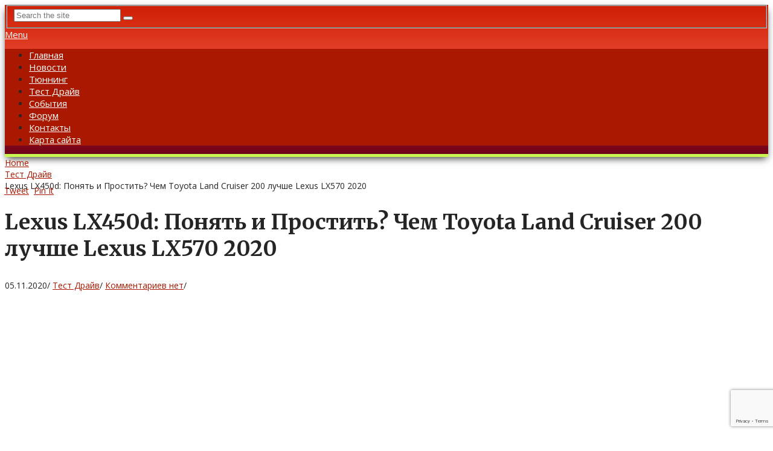

--- FILE ---
content_type: text/html; charset=UTF-8
request_url: https://avtomotostyle.ru/test-drive/lexus-lx450d-ponyat-i-prostit-chem-toyota-land-cruiser-200-luchshe-lexus-lx570-2020
body_size: 13271
content:
<!DOCTYPE html><html class="no-js" lang="ru-RU"><head><meta charset="UTF-8"> <!--[if IE ]>
	<meta http-equiv="X-UA-Compatible" content="IE=edge,chrome=1">
	<![endif]--><link rel="profile" href="//gmpg.org/xfn/11" /><meta name="viewport" content="width=device-width, initial-scale=1"><meta name="apple-mobile-web-app-capable" content="yes"><meta name="apple-mobile-web-app-status-bar-style" content="black"><link rel="prefetch" href="https://avtomotostyle.ru"><link rel="prerender" href="https://avtomotostyle.ru"><link rel="pingback" href="https://avtomotostyle.ru/xmlrpc.php" /><meta name='robots' content='index, follow, max-image-preview:large, max-snippet:-1, max-video-preview:-1' /><style>img:is([sizes="auto" i],[sizes^="auto," i]){contain-intrinsic-size:3000px 1500px}</style>  <title>Lexus LX450d: Понять и Простить? Чем Toyota Land Cruiser 200 лучше Lexus LX570 2020 - avtomotostyle.ru</title><link rel="stylesheet" href="https://avtomotostyle.ru/wp-content/cache/min/1/5a4901066a8b0416cca89327aef7342f.css" data-minify="1" /><link rel="canonical" href="https://avtomotostyle.ru/test-drive/lexus-lx450d-ponyat-i-prostit-chem-toyota-land-cruiser-200-luchshe-lexus-lx570-2020" /><meta property="og:locale" content="ru_RU" /><meta property="og:type" content="article" /><meta property="og:title" content="Lexus LX450d: Понять и Простить? Чем Toyota Land Cruiser 200 лучше Lexus LX570 2020 - avtomotostyle.ru" /><meta property="og:url" content="https://avtomotostyle.ru/test-drive/lexus-lx450d-ponyat-i-prostit-chem-toyota-land-cruiser-200-luchshe-lexus-lx570-2020" /><meta property="og:site_name" content="avtomotostyle.ru" /><meta property="article:published_time" content="2020-11-05T13:30:02+00:00" /><meta property="og:image" content="https://avtomotostyle.ru/wp-content/uploads/2020/11/0-1.jpg" /><meta property="og:image:width" content="480" /><meta property="og:image:height" content="360" /><meta name="twitter:card" content="summary" /><meta name="twitter:label1" content="Написано автором" /><meta name="twitter:data1" content="AvtoMotoStyle" /><link rel='dns-prefetch' href='//www.google.com' /><link href='https://fonts.gstatic.com' crossorigin rel='preconnect' /><link rel="alternate" type="application/rss+xml" title="avtomotostyle.ru &raquo; Лента" href="https://avtomotostyle.ru/feed" /><link rel="alternate" type="application/rss+xml" title="avtomotostyle.ru &raquo; Лента комментариев" href="https://avtomotostyle.ru/comments/feed" /><link rel="alternate" type="application/rss+xml" title="avtomotostyle.ru &raquo; Лента комментариев к &laquo;Lexus LX450d: Понять и Простить? Чем Toyota Land Cruiser 200 лучше Lexus LX570 2020&raquo;" href="https://avtomotostyle.ru/test-drive/lexus-lx450d-ponyat-i-prostit-chem-toyota-land-cruiser-200-luchshe-lexus-lx570-2020/feed" /><style id='wp-emoji-styles-inline-css' type='text/css'>img.wp-smiley,img.emoji{display:inline!important;border:none!important;box-shadow:none!important;height:1em!important;width:1em!important;margin:0 0.07em!important;vertical-align:-0.1em!important;background:none!important;padding:0!important}</style><style id='classic-theme-styles-inline-css' type='text/css'>
/*! This file is auto-generated */
.wp-block-button__link{color:#fff;background-color:#32373c;border-radius:9999px;box-shadow:none;text-decoration:none;padding:calc(.667em + 2px) calc(1.333em + 2px);font-size:1.125em}.wp-block-file__button{background:#32373c;color:#fff;text-decoration:none}</style><style id='global-styles-inline-css' type='text/css'>:root{--wp--preset--aspect-ratio--square:1;--wp--preset--aspect-ratio--4-3:4/3;--wp--preset--aspect-ratio--3-4:3/4;--wp--preset--aspect-ratio--3-2:3/2;--wp--preset--aspect-ratio--2-3:2/3;--wp--preset--aspect-ratio--16-9:16/9;--wp--preset--aspect-ratio--9-16:9/16;--wp--preset--color--black:#000;--wp--preset--color--cyan-bluish-gray:#abb8c3;--wp--preset--color--white:#fff;--wp--preset--color--pale-pink:#f78da7;--wp--preset--color--vivid-red:#cf2e2e;--wp--preset--color--luminous-vivid-orange:#ff6900;--wp--preset--color--luminous-vivid-amber:#fcb900;--wp--preset--color--light-green-cyan:#7bdcb5;--wp--preset--color--vivid-green-cyan:#00d084;--wp--preset--color--pale-cyan-blue:#8ed1fc;--wp--preset--color--vivid-cyan-blue:#0693e3;--wp--preset--color--vivid-purple:#9b51e0;--wp--preset--gradient--vivid-cyan-blue-to-vivid-purple:linear-gradient(135deg,rgba(6,147,227,1) 0%,rgb(155,81,224) 100%);--wp--preset--gradient--light-green-cyan-to-vivid-green-cyan:linear-gradient(135deg,rgb(122,220,180) 0%,rgb(0,208,130) 100%);--wp--preset--gradient--luminous-vivid-amber-to-luminous-vivid-orange:linear-gradient(135deg,rgba(252,185,0,1) 0%,rgba(255,105,0,1) 100%);--wp--preset--gradient--luminous-vivid-orange-to-vivid-red:linear-gradient(135deg,rgba(255,105,0,1) 0%,rgb(207,46,46) 100%);--wp--preset--gradient--very-light-gray-to-cyan-bluish-gray:linear-gradient(135deg,rgb(238,238,238) 0%,rgb(169,184,195) 100%);--wp--preset--gradient--cool-to-warm-spectrum:linear-gradient(135deg,rgb(74,234,220) 0%,rgb(151,120,209) 20%,rgb(207,42,186) 40%,rgb(238,44,130) 60%,rgb(251,105,98) 80%,rgb(254,248,76) 100%);--wp--preset--gradient--blush-light-purple:linear-gradient(135deg,rgb(255,206,236) 0%,rgb(152,150,240) 100%);--wp--preset--gradient--blush-bordeaux:linear-gradient(135deg,rgb(254,205,165) 0%,rgb(254,45,45) 50%,rgb(107,0,62) 100%);--wp--preset--gradient--luminous-dusk:linear-gradient(135deg,rgb(255,203,112) 0%,rgb(199,81,192) 50%,rgb(65,88,208) 100%);--wp--preset--gradient--pale-ocean:linear-gradient(135deg,rgb(255,245,203) 0%,rgb(182,227,212) 50%,rgb(51,167,181) 100%);--wp--preset--gradient--electric-grass:linear-gradient(135deg,rgb(202,248,128) 0%,rgb(113,206,126) 100%);--wp--preset--gradient--midnight:linear-gradient(135deg,rgb(2,3,129) 0%,rgb(40,116,252) 100%);--wp--preset--font-size--small:13px;--wp--preset--font-size--medium:20px;--wp--preset--font-size--large:36px;--wp--preset--font-size--x-large:42px;--wp--preset--spacing--20:.44rem;--wp--preset--spacing--30:.67rem;--wp--preset--spacing--40:1rem;--wp--preset--spacing--50:1.5rem;--wp--preset--spacing--60:2.25rem;--wp--preset--spacing--70:3.38rem;--wp--preset--spacing--80:5.06rem;--wp--preset--shadow--natural:6px 6px 9px rgba(0,0,0,.2);--wp--preset--shadow--deep:12px 12px 50px rgba(0,0,0,.4);--wp--preset--shadow--sharp:6px 6px 0 rgba(0,0,0,.2);--wp--preset--shadow--outlined:6px 6px 0 -3px rgba(255,255,255,1),6px 6px rgba(0,0,0,1);--wp--preset--shadow--crisp:6px 6px 0 rgba(0,0,0,1)}:where(.is-layout-flex){gap:.5em}:where(.is-layout-grid){gap:.5em}body .is-layout-flex{display:flex}.is-layout-flex{flex-wrap:wrap;align-items:center}.is-layout-flex>:is(*,div){margin:0}body .is-layout-grid{display:grid}.is-layout-grid>:is(*,div){margin:0}:where(.wp-block-columns.is-layout-flex){gap:2em}:where(.wp-block-columns.is-layout-grid){gap:2em}:where(.wp-block-post-template.is-layout-flex){gap:1.25em}:where(.wp-block-post-template.is-layout-grid){gap:1.25em}.has-black-color{color:var(--wp--preset--color--black)!important}.has-cyan-bluish-gray-color{color:var(--wp--preset--color--cyan-bluish-gray)!important}.has-white-color{color:var(--wp--preset--color--white)!important}.has-pale-pink-color{color:var(--wp--preset--color--pale-pink)!important}.has-vivid-red-color{color:var(--wp--preset--color--vivid-red)!important}.has-luminous-vivid-orange-color{color:var(--wp--preset--color--luminous-vivid-orange)!important}.has-luminous-vivid-amber-color{color:var(--wp--preset--color--luminous-vivid-amber)!important}.has-light-green-cyan-color{color:var(--wp--preset--color--light-green-cyan)!important}.has-vivid-green-cyan-color{color:var(--wp--preset--color--vivid-green-cyan)!important}.has-pale-cyan-blue-color{color:var(--wp--preset--color--pale-cyan-blue)!important}.has-vivid-cyan-blue-color{color:var(--wp--preset--color--vivid-cyan-blue)!important}.has-vivid-purple-color{color:var(--wp--preset--color--vivid-purple)!important}.has-black-background-color{background-color:var(--wp--preset--color--black)!important}.has-cyan-bluish-gray-background-color{background-color:var(--wp--preset--color--cyan-bluish-gray)!important}.has-white-background-color{background-color:var(--wp--preset--color--white)!important}.has-pale-pink-background-color{background-color:var(--wp--preset--color--pale-pink)!important}.has-vivid-red-background-color{background-color:var(--wp--preset--color--vivid-red)!important}.has-luminous-vivid-orange-background-color{background-color:var(--wp--preset--color--luminous-vivid-orange)!important}.has-luminous-vivid-amber-background-color{background-color:var(--wp--preset--color--luminous-vivid-amber)!important}.has-light-green-cyan-background-color{background-color:var(--wp--preset--color--light-green-cyan)!important}.has-vivid-green-cyan-background-color{background-color:var(--wp--preset--color--vivid-green-cyan)!important}.has-pale-cyan-blue-background-color{background-color:var(--wp--preset--color--pale-cyan-blue)!important}.has-vivid-cyan-blue-background-color{background-color:var(--wp--preset--color--vivid-cyan-blue)!important}.has-vivid-purple-background-color{background-color:var(--wp--preset--color--vivid-purple)!important}.has-black-border-color{border-color:var(--wp--preset--color--black)!important}.has-cyan-bluish-gray-border-color{border-color:var(--wp--preset--color--cyan-bluish-gray)!important}.has-white-border-color{border-color:var(--wp--preset--color--white)!important}.has-pale-pink-border-color{border-color:var(--wp--preset--color--pale-pink)!important}.has-vivid-red-border-color{border-color:var(--wp--preset--color--vivid-red)!important}.has-luminous-vivid-orange-border-color{border-color:var(--wp--preset--color--luminous-vivid-orange)!important}.has-luminous-vivid-amber-border-color{border-color:var(--wp--preset--color--luminous-vivid-amber)!important}.has-light-green-cyan-border-color{border-color:var(--wp--preset--color--light-green-cyan)!important}.has-vivid-green-cyan-border-color{border-color:var(--wp--preset--color--vivid-green-cyan)!important}.has-pale-cyan-blue-border-color{border-color:var(--wp--preset--color--pale-cyan-blue)!important}.has-vivid-cyan-blue-border-color{border-color:var(--wp--preset--color--vivid-cyan-blue)!important}.has-vivid-purple-border-color{border-color:var(--wp--preset--color--vivid-purple)!important}.has-vivid-cyan-blue-to-vivid-purple-gradient-background{background:var(--wp--preset--gradient--vivid-cyan-blue-to-vivid-purple)!important}.has-light-green-cyan-to-vivid-green-cyan-gradient-background{background:var(--wp--preset--gradient--light-green-cyan-to-vivid-green-cyan)!important}.has-luminous-vivid-amber-to-luminous-vivid-orange-gradient-background{background:var(--wp--preset--gradient--luminous-vivid-amber-to-luminous-vivid-orange)!important}.has-luminous-vivid-orange-to-vivid-red-gradient-background{background:var(--wp--preset--gradient--luminous-vivid-orange-to-vivid-red)!important}.has-very-light-gray-to-cyan-bluish-gray-gradient-background{background:var(--wp--preset--gradient--very-light-gray-to-cyan-bluish-gray)!important}.has-cool-to-warm-spectrum-gradient-background{background:var(--wp--preset--gradient--cool-to-warm-spectrum)!important}.has-blush-light-purple-gradient-background{background:var(--wp--preset--gradient--blush-light-purple)!important}.has-blush-bordeaux-gradient-background{background:var(--wp--preset--gradient--blush-bordeaux)!important}.has-luminous-dusk-gradient-background{background:var(--wp--preset--gradient--luminous-dusk)!important}.has-pale-ocean-gradient-background{background:var(--wp--preset--gradient--pale-ocean)!important}.has-electric-grass-gradient-background{background:var(--wp--preset--gradient--electric-grass)!important}.has-midnight-gradient-background{background:var(--wp--preset--gradient--midnight)!important}.has-small-font-size{font-size:var(--wp--preset--font-size--small)!important}.has-medium-font-size{font-size:var(--wp--preset--font-size--medium)!important}.has-large-font-size{font-size:var(--wp--preset--font-size--large)!important}.has-x-large-font-size{font-size:var(--wp--preset--font-size--x-large)!important}:where(.wp-block-post-template.is-layout-flex){gap:1.25em}:where(.wp-block-post-template.is-layout-grid){gap:1.25em}:where(.wp-block-columns.is-layout-flex){gap:2em}:where(.wp-block-columns.is-layout-grid){gap:2em}:root :where(.wp-block-pullquote){font-size:1.5em;line-height:1.6}</style><link rel='stylesheet' id='interactive-stylesheet-css' href='https://avtomotostyle.ru/wp-content/themes/mts_interactive%20Child%20Theme/style.css' type='text/css' media='all' /><style id='interactive-stylesheet-inline-css' type='text/css'>body{background-color:#fff;background-image:url(https://avtomotostyle.ru/wp-content/themes/mts_interactive/images/pattern27.png)}#header,#primary-navigation .navigation.mobile-menu-wrapper{background-color:#aa1801;background-image:url(https://avtomotostyle.ru/wp-content/themes/mts_interactive/images/nobg.png)}#site-footer{background-color:#EAEAEA;background-image:url(https://avtomotostyle.ru/wp-content/themes/mts_interactive/images/pattern7.png)}.header-social a:hover,.breadcrumb>div a:hover,.breadcrumb>div a:hover i,.post-info a,.latestPost .title a:hover,#primary-navigation .sub-menu li:hover>a,ul.ajax-search-results li a:hover,.sidebar .ajax-search-meta a,.breadcrumb>div i,.single .tags a,.postauthor h5 a:hover,.comment-meta a,.trending-stories .latestPost .title:hover,.postauthor h5,.copyrights a,.single_post a:not(.wp-block-button__link):not(.wp-block-file__button),.textwidget a,.pnavigation2 a,.copyrights a:hover,.widget li a:hover,.widget li:hover>.toggle-caret,#site-footer .widget li:hover>.toggle-caret,#site-footer .widget li a:hover,.related-posts a:hover,.title a:hover,.post-info a:hover,.comm,#tabber .inside li a:hover,.readMore a:hover,.fn a,a,a:hover,.total-comments,.owl-prev,.owl-next,.latestPost-categories ul li a:hover,.latestPost-categories ul li a:hover .name,.footer-widgets .widget h3,.reply a:hover,.reply:hover i,#primary-navigation .sub-menu a:hover,#primary-navigation .sub-menu li.current-menu-item a,.widget.widget_nav_menu li:hover>a{color:#aa1801}.latestPost-news .latestPost{border-top:2px solid #aa1801}input[type='submit']{border-color:#aa1801}.pace .pace-progress,#mobile-menu-wrapper ul li a:hover,.widget h3:before,.featured-category-title:before,.widget .wpt_widget_content .tab_title.selected a,#move-to-top,#load-posts a,.featured-videos h4:after,.related-posts h4:after,.postauthor h4:after,#comments h4:after,#commentsAdd h4:after,input[type='submit'],.contact-form input[type='submit'],#commentform input#submit:hover,.contact-form input[type='submit']:hover,.pagination ul,.latestPost-review-wrapper,#commentform input#submit,.contactform #submit,#move-to-top:hover,.navigation ul .current-menu-item>a,.pagination a,#tabber ul.tabs li a.selected,.tagcloud a:hover,.latestPost .review-type-circle.review-total-only,.latestPost .review-type-circle.wp-review-show-total,.single .pagination>.current,.bypostauthor .comment-author .fn:after,.pagination .nav-links,.single .pagination,.widget .wp_review_tab_widget_content .tab_title.selected a,.widget .widget-slider .slide-caption,.widget .owl-prev:hover,.widget .owl-next:hover,.widget .wpt_widget_content #tags-tab-content ul li a:hover,.featured-videos h4:after,.related-posts h4:after,.postauthor h4:after,#comments .total-comments:after,#commentsAdd h4:after,.woocommerce a.button,.woocommerce-page a.button,.woocommerce button.button,.woocommerce-page button.button,.woocommerce input.button,.woocommerce-page input.button,.woocommerce #respond input#submit,.woocommerce-page #respond input#submit,.woocommerce #content input.button,.woocommerce-page #content input.button,.woocommerce #respond input#submit.alt,.woocommerce a.button.alt,.woocommerce button.button.alt,.woocommerce input.button.alt,.woocommerce #respond input#submit.alt:hover,.woocommerce a.button.alt:hover,.woocommerce button.button.alt:hover,.woocommerce input.button.alt:hover,.woocommerce #respond input#submit.alt.disabled,.woocommerce #respond input#submit.alt:disabled,.woocommerce #respond input#submit.alt:disabled[disabled],.woocommerce a.button.alt.disabled,.woocommerce a.button.alt:disabled,.woocommerce a.button.alt:disabled[disabled],.woocommerce button.button.alt.disabled,.woocommerce button.button.alt:disabled,.woocommerce button.button.alt:disabled[disabled],.woocommerce input.button.alt.disabled,.woocommerce input.button.alt:disabled,.woocommerce input.button.alt:disabled[disabled],.woocommerce nav.woocommerce-pagination ul li,.woocommerce-page nav.woocommerce-pagination ul li,.woocommerce #content nav.woocommerce-pagination ul li,.woocommerce-page #content nav.woocommerce-pagination ul li,.woocommerce-product-search button[type='submit'],.woocommerce .woocommerce-widget-layered-nav-dropdown__submit{background-color:#aa1801;color:#fff}.shareit{top:282px;left:0;margin:0;width:90px;position:fixed;padding:5px;border:none;border-right:0}.share-item{margin:2px}.bypostauthor{background:none}.bypostauthor>div .comment-author .fn:after{content:"Author";position:relative;padding:2px 10px;margin:0 10px;color:#FFF;font-size:13px;line-height:1;font-weight:400;border-radius:3px}.logo-wrap,.widget-header{display:none}.navigation{border-top:0}#header{min-height:47px}#header{border-bottom:solid #C8F551 5px;box-shadow:0 5px 12px -3px rgba(0,0,0,.82);background:rgb(206,31,4);background:-moz-linear-gradient(top,rgba(206,31,4,1) 0%,rgba(239,83,62,1) 50%,rgba(244,45,19,1) 51%,rgba(196,41,41,1) 71%,rgba(109,0,25,1) 100%);background:-webkit-linear-gradient(top,rgba(206,31,4,1) 0%,rgba(239,83,62,1) 50%,rgba(244,45,19,1) 51%,rgba(196,41,41,1) 71%,rgba(109,0,25,1) 100%);background:linear-gradient(to bottom,rgba(206,31,4,1) 0%,rgba(239,83,62,1) 50%,rgba(244,45,19,1) 51%,rgba(196,41,41,1) 71%,rgba(109,0,25,1) 100%);filter:progid:DXImageTransform.Microsoft.gradient(startColorstr='#ce1f04',endColorstr='#6d0019',GradientType=0)}</style> <script type="text/javascript" src="https://avtomotostyle.ru/wp-includes/js/jquery/jquery.min.js" id="jquery-core-js"></script>  <script type="text/javascript" id="customscript-js-extra">/* <![CDATA[ */ var mts_customscript = {"responsive":"1","nav_menu":"primary"}; /* ]]> */</script>  <link rel="https://api.w.org/" href="https://avtomotostyle.ru/wp-json/" /><link rel="alternate" title="JSON" type="application/json" href="https://avtomotostyle.ru/wp-json/wp/v2/posts/6599" /><link rel="EditURI" type="application/rsd+xml" title="RSD" href="https://avtomotostyle.ru/xmlrpc.php?rsd" /><link rel='shortlink' href='https://avtomotostyle.ru/?p=6599' /><link rel="alternate" title="oEmbed (JSON)" type="application/json+oembed" href="https://avtomotostyle.ru/wp-json/oembed/1.0/embed?url=https%3A%2F%2Favtomotostyle.ru%2Ftest-drive%2Flexus-lx450d-ponyat-i-prostit-chem-toyota-land-cruiser-200-luchshe-lexus-lx570-2020" /><style id="ec_stars_rating_head_css">.ec-stars-wrapper{font-size:0;display:inline-block;position:relative}.ec-stars-wrapper[data-tooltip]:hover:before{content:attr(data-tooltip);position:absolute;bottom:90%;left:50%;text-align:center;max-width:100px;margin-left:-50px;background:rgba(0,0,0,.7);color:#fff;font-size:10px;border-radius:3px;padding:3px}.ec-stars-wrapper a{text-decoration:none;display:inline-block;font-size:32px;color:#2782e4}.ec-stars-wrapper:hover a,.ec-stars-wrapper.is-voted a{color:#2782e4}.ec-stars-wrapper>a:hover~a{color:#888}.ec-stars-wrapper a:active{color:#1869c0}.ec-stars-overlay{position:absolute;height:100%;right:0;top:0;background-color:transparent;background-color:rgba(255,255,255,.5);zoom:1;-ms-filter:"progid:DXImageTransform.Microsoft.gradient(startColorstr=#7FFFFFFF,endColorstr=#7FFFFFFF)";filter:progid:DXImageTransform.Microsoft.gradient(startColorstr=#7FFFFFFF,endColorstr=#7FFFFFFF)}.ec-stars-wrapper:hover .ec-stars-overlay{display:none}</style><link href="//fonts.googleapis.com/css?family=Open+Sans:normal|Merriweather:700|Open+Sans:700|Open+Sans:600&#038;subset=latin&#038;display=swap" rel="stylesheet" type="text/css"><style type="text/css">#header h1 a,#header h2 a,.footer-logo #logo{font-family:'Open Sans';font-weight:400;font-size:25px;color:#fff}#primary-navigation a{font-family:'Open Sans';font-weight:400;font-size:15px;color:#fff}.latestPost .title a,.latestPost-news .title,.latestPost .title{font-family:'Merriweather';font-weight:700;font-size:20px;color:#252525}.single-title{font-family:'Merriweather';font-weight:700;font-size:35px;color:#252525}body{font-family:'Open Sans';font-weight:400;font-size:14px;color:#252525}.widget h3,.featured-category-title{font-family:'Open Sans';font-weight:700;font-size:15px;color:#252525}#sidebar .widget{font-family:'Open Sans';font-weight:400;font-size:14px;color:#252525}#site-footer,#site-footer .widget li,#site-footer .widget li a{font-family:'Open Sans';font-weight:600;font-size:13px;color:#252525}h1{font-family:'Merriweather';font-weight:700;font-size:35px;color:#252525}h2{font-family:'Merriweather';font-weight:700;font-size:24px;color:#252525}h3{font-family:'Merriweather';font-weight:700;font-size:25px;color:#252525}h4{font-family:'Merriweather';font-weight:700;font-size:20px;color:#252525}h5{font-family:'Merriweather';font-weight:700;font-size:18px;color:#252525}h6{font-family:'Merriweather';font-weight:700;font-size:16px;color:#252525}</style> <script type="application/ld+json">{
    "@context": "http://schema.org",
    "@type": "BlogPosting",
    "mainEntityOfPage": {
        "@type": "WebPage",
        "@id": "https://avtomotostyle.ru/test-drive/lexus-lx450d-ponyat-i-prostit-chem-toyota-land-cruiser-200-luchshe-lexus-lx570-2020"
    },
    "headline": "Lexus LX450d: Понять и Простить? Чем Toyota Land Cruiser 200 лучше Lexus LX570 2020 &#8212; avtomotostyle.ru",
    "image": {
        "@type": "ImageObject",
        "url": "https://avtomotostyle.ru/wp-content/uploads/2020/11/0-1.jpg",
        "width": 480,
        "height": 360
    },
    "datePublished": "2020-11-05T16:30:02+0300",
    "dateModified": "2020-11-05T16:30:02+0300",
    "author": {
        "@type": "Person",
        "name": "AvtoMotoStyle"
    },
    "publisher": {
        "@type": "Organization",
        "name": "avtomotostyle.ru",
        "logo": {
            "@type": "ImageObject",
            "url": "https://avtomotostyle.ru/wp-content/uploads/2020/09/logo-170x170-1.jpg",
            "width": 170,
            "height": 170
        }
    },
    "description": ""
}</script> <noscript><style id="rocket-lazyload-nojs-css">.rll-youtube-player,[data-lazy-src]{display:none!important}</style></noscript></head><body id="blog" class="wp-singular post-template-default single single-post postid-6599 single-format-standard wp-theme-mts_interactive wp-child-theme-mts_interactiveChildTheme main"><div class="main-container"><header id="site-header" role="banner" itemscope itemtype="//schema.org/WPHeader"><div id="header"><div class="container clearfix"><div class="logo-wrap"><h2 id="logo" class="image-logo" itemprop="headline"> <a href="https://avtomotostyle.ru"><img src="data:image/svg+xml,%3Csvg%20xmlns='http://www.w3.org/2000/svg'%20viewBox='0%200%20170%20170'%3E%3C/svg%3E" alt="avtomotostyle.ru" width="170" height="170" data-lazy-src="https://avtomotostyle.ru/wp-content/uploads/2020/09/logo-170x170-1.jpg"><noscript><img src="https://avtomotostyle.ru/wp-content/uploads/2020/09/logo-170x170-1.jpg" alt="avtomotostyle.ru" width="170" height="170"></noscript></a></h2></div><div id="search-6" class="widget widget_search"><form method="get" id="searchform" class="search-form" action="https://avtomotostyle.ru" _lpchecked="1"><fieldset> <input type="text" name="s" id="s" value="" placeholder="Search the site" autocomplete="off" /> <button id="search-image" class="sbutton" type="submit" value=""> <i class="fa fa-search"></i> </button></fieldset></form></div><div id="primary-navigation" role="navigation" itemscope itemtype="//schema.org/SiteNavigationElement"> <a href="#" id="pull" class="toggle-mobile-menu">Menu</a><nav class="navigation clearfix mobile-menu-wrapper"><ul id="menu-menyu-1" class="menu clearfix"><li id="menu-item-9" class="menu-item menu-item-type-custom menu-item-object-custom menu-item-home menu-item-9"><a href="https://avtomotostyle.ru/">Главная</a></li><li id="menu-item-289" class="menu-item menu-item-type-taxonomy menu-item-object-category menu-item-289"><a href="https://avtomotostyle.ru/news">Новости</a></li><li id="menu-item-288" class="menu-item menu-item-type-taxonomy menu-item-object-category menu-item-288"><a href="https://avtomotostyle.ru/tyunning">Тюннинг</a></li><li id="menu-item-291" class="menu-item menu-item-type-taxonomy menu-item-object-category current-post-ancestor current-menu-parent current-post-parent menu-item-291"><a href="https://avtomotostyle.ru/test-drive">Тест Драйв</a></li><li id="menu-item-290" class="menu-item menu-item-type-taxonomy menu-item-object-category menu-item-290"><a href="https://avtomotostyle.ru/events">События</a></li><li id="menu-item-1326" class="menu-item menu-item-type-post_type_archive menu-item-object-forum menu-item-1326"><a href="https://avtomotostyle.ru/forums">Форум</a></li><li id="menu-item-5194" class="menu-item menu-item-type-post_type menu-item-object-page menu-item-5194"><a href="https://avtomotostyle.ru/kontakty">Контакты</a></li><li id="menu-item-5195" class="menu-item menu-item-type-post_type menu-item-object-page menu-item-5195"><a href="https://avtomotostyle.ru/karta-sayta">Карта сайта</a></li></ul></nav></div></div></div></header><div id="page" class="single"><article class="article"><div id="content_box" ><div id="post-6599" class="g post post-6599 type-post status-publish format-standard has-post-thumbnail category-test-drive has_thumb"><div class="breadcrumb" itemscope itemtype="https://schema.org/BreadcrumbList"><div itemprop="itemListElement" itemscope itemtype="https://schema.org/ListItem" class="root"><a href="https://avtomotostyle.ru" itemprop="item"><span itemprop="name">Home</span><meta itemprop="position" content="1" /></a></div><div><i class="fa fa-angle-right"></i></div><div itemprop="itemListElement" itemscope itemtype="https://schema.org/ListItem"><a href="https://avtomotostyle.ru/test-drive" itemprop="item"><span itemprop="name">Тест Драйв</span><meta itemprop="position" content="2" /></a></div><div><i class="fa fa-angle-right"></i></div><div itemprop="itemListElement" itemscope itemtype="https://schema.org/ListItem"><span itemprop="name">Lexus LX450d: Понять и Простить? Чем Toyota Land Cruiser 200 лучше Lexus LX570 2020</span><meta itemprop="position" content="3" /></div></div><div class="single_post"><header><h1 class="title single-title entry-title">Lexus LX450d: Понять и Простить? Чем Toyota Land Cruiser 200 лучше Lexus LX570 2020</h1><div class="post-info"> <span class="thetime date updated"><span>05.11.2020<span class="divider1">/</span></span></span> <span class="thecategory"><a href="https://avtomotostyle.ru/test-drive" title="View all posts in Тест Драйв">Тест Драйв</a><span class="divider1">/</span></span> <span class="thecomment"><a href="https://avtomotostyle.ru/test-drive/lexus-lx450d-ponyat-i-prostit-chem-toyota-land-cruiser-200-luchshe-lexus-lx570-2020#respond">Комментариев нет</a><span class="divider1">/</span></span></div></header><div class="post-single-content box mark-links entry-content"><div class="thecontent"><p><center><iframe loading="lazy" width="696" height="400" src="about:blank" frameborder="0" allowfullscreen data-rocket-lazyload="fitvidscompatible" data-lazy-src="https://www.youtube.com/embed/0cfWBsaX-DM"></iframe><noscript><iframe width="696" height="400" src="https://www.youtube.com/embed/0cfWBsaX-DM" frameborder="0" allowfullscreen></iframe></noscript></center></p></div><div class="shareit floating"> <span class="share-item facebookbtn"><div id="fb-root"></div><div class="fb-like" data-send="false" data-layout="button_count" data-width="150" data-show-faces="false"></div> </span> <span class="share-item twitterbtn"> <a href="https://twitter.com/share" class="twitter-share-button" data-via="">Tweet</a> </span> <span class="share-item pinbtn"> <a href="http://pinterest.com/pin/create/button/?url=https://avtomotostyle.ru/test-drive/lexus-lx450d-ponyat-i-prostit-chem-toyota-land-cruiser-200-luchshe-lexus-lx570-2020&media=https://avtomotostyle.ru/wp-content/uploads/2020/11/0-1.jpg&description=Lexus LX450d: Понять и Простить? Чем Toyota Land Cruiser 200 лучше Lexus LX570 2020" class="pin-it-button" count-layout="horizontal">Pin It</a> </span></div><div class="ec-stars-outer"><div class="ec-stars-wrapper" data-post-id="6599"><div class="ec-stars-overlay" style="width: 100%"></div> <a href="#" data-value="1" title="1/5">&#9733;</a> <a href="#" data-value="2" title="2/5">&#9733;</a> <a href="#" data-value="3" title="3/5">&#9733;</a> <a href="#" data-value="4" title="4/5">&#9733;</a> <a href="#" data-value="5" title="5/5">&#9733;</a></div><div class="ec-stars-value"> <span class="ec-stars-rating-value"> 0 </span> / <span >5</span> (<span class="ec-stars-rating-count">0</span> голосов)</div></div> <noscript>Вам необходимо включить JavaScript, чтобы проголосовать</noscript></div></div><div class="related-posts"><h4>Related Posts</h4><div class="clear"><article class="latestPost excerpt "> <a href="https://avtomotostyle.ru/test-drive/geely-atlas-pro-oficiyno-v-ukraini-onlayn-prezent" title="Geely Atlas PRO &#8212; офіційно в Україні. Онлайн презентація" id="featured-thumbnail"><div class="featured-thumbnail"><img width="180" height="180" src="data:image/svg+xml,%3Csvg%20xmlns='http://www.w3.org/2000/svg'%20viewBox='0%200%20180%20180'%3E%3C/svg%3E" class="attachment-interactive-featured size-interactive-featured wp-post-image" alt="" title="" decoding="async" data-lazy-srcset="https://avtomotostyle.ru/wp-content/uploads/2022/12/0-1-180x180.jpg 180w, https://avtomotostyle.ru/wp-content/uploads/2022/12/0-1-60x60.jpg 60w" data-lazy-sizes="(max-width: 180px) 100vw, 180px" data-lazy-src="https://avtomotostyle.ru/wp-content/uploads/2022/12/0-1-180x180.jpg" /><noscript><img width="180" height="180" src="https://avtomotostyle.ru/wp-content/uploads/2022/12/0-1-180x180.jpg" class="attachment-interactive-featured size-interactive-featured wp-post-image" alt="" title="" decoding="async" srcset="https://avtomotostyle.ru/wp-content/uploads/2022/12/0-1-180x180.jpg 180w, https://avtomotostyle.ru/wp-content/uploads/2022/12/0-1-60x60.jpg 60w" sizes="(max-width: 180px) 100vw, 180px" /></noscript></div> </a><header><h2 class="title front-view-title"><a href="https://avtomotostyle.ru/test-drive/geely-atlas-pro-oficiyno-v-ukraini-onlayn-prezent" title="Geely Atlas PRO &#8212; офіційно в Україні. Онлайн презентація">Geely Atlas PRO &#8212; офіційно в Україні. Онлайн презентація</a></h2><div class="post-info"> <span class="theauthor">by <span><a href="https://avtomotostyle.ru/author/clearmind" title="Записи AvtoMotoStyle" rel="author">AvtoMotoStyle</a><span class="divider1">/</span></div></header></article><article class="latestPost excerpt "> <a href="https://avtomotostyle.ru/test-drive/ktonachyom-6-tachki-podpischikov-pervyy-yet" title="КтоНаЧём #6 Тачки подписчиков. Первый этап отбора" id="featured-thumbnail"><div class="featured-thumbnail"><img width="180" height="180" src="data:image/svg+xml,%3Csvg%20xmlns='http://www.w3.org/2000/svg'%20viewBox='0%200%20180%20180'%3E%3C/svg%3E" class="attachment-interactive-featured size-interactive-featured wp-post-image" alt="" title="" decoding="async" data-lazy-srcset="https://avtomotostyle.ru/wp-content/uploads/2020/07/0-8-180x180.jpg 180w, https://avtomotostyle.ru/wp-content/uploads/2020/07/0-8-60x60.jpg 60w" data-lazy-sizes="(max-width: 180px) 100vw, 180px" data-lazy-src="https://avtomotostyle.ru/wp-content/uploads/2020/07/0-8-180x180.jpg" /><noscript><img width="180" height="180" src="https://avtomotostyle.ru/wp-content/uploads/2020/07/0-8-180x180.jpg" class="attachment-interactive-featured size-interactive-featured wp-post-image" alt="" title="" decoding="async" srcset="https://avtomotostyle.ru/wp-content/uploads/2020/07/0-8-180x180.jpg 180w, https://avtomotostyle.ru/wp-content/uploads/2020/07/0-8-60x60.jpg 60w" sizes="(max-width: 180px) 100vw, 180px" /></noscript></div> </a><header><h2 class="title front-view-title"><a href="https://avtomotostyle.ru/test-drive/ktonachyom-6-tachki-podpischikov-pervyy-yet" title="КтоНаЧём #6 Тачки подписчиков. Первый этап отбора">КтоНаЧём #6 Тачки подписчиков. Первый этап отбора</a></h2><div class="post-info"> <span class="theauthor">by <span><a href="https://avtomotostyle.ru/author/clearmind" title="Записи AvtoMotoStyle" rel="author">AvtoMotoStyle</a><span class="divider1">/</span></div></header></article><article class="latestPost excerpt last"> <a href="https://avtomotostyle.ru/test-drive/skoda-kodiaq-mnogogrannyy-universal" title="Skoda Kodiaq: Многогранный универсал" id="featured-thumbnail"><div class="featured-thumbnail"><img width="180" height="180" src="data:image/svg+xml,%3Csvg%20xmlns='http://www.w3.org/2000/svg'%20viewBox='0%200%20180%20180'%3E%3C/svg%3E" class="attachment-interactive-featured size-interactive-featured wp-post-image" alt="" title="" decoding="async" data-lazy-srcset="https://avtomotostyle.ru/wp-content/uploads/2020/06/105963_680-180x180.jpg 180w, https://avtomotostyle.ru/wp-content/uploads/2020/06/105963_680-60x60.jpg 60w" data-lazy-sizes="(max-width: 180px) 100vw, 180px" data-lazy-src="https://avtomotostyle.ru/wp-content/uploads/2020/06/105963_680-180x180.jpg" /><noscript><img width="180" height="180" src="https://avtomotostyle.ru/wp-content/uploads/2020/06/105963_680-180x180.jpg" class="attachment-interactive-featured size-interactive-featured wp-post-image" alt="" title="" decoding="async" srcset="https://avtomotostyle.ru/wp-content/uploads/2020/06/105963_680-180x180.jpg 180w, https://avtomotostyle.ru/wp-content/uploads/2020/06/105963_680-60x60.jpg 60w" sizes="(max-width: 180px) 100vw, 180px" /></noscript></div> </a><header><h2 class="title front-view-title"><a href="https://avtomotostyle.ru/test-drive/skoda-kodiaq-mnogogrannyy-universal" title="Skoda Kodiaq: Многогранный универсал">Skoda Kodiaq: Многогранный универсал</a></h2><div class="post-info"> <span class="theauthor">by <span><a href="https://avtomotostyle.ru/author/clearmind" title="Записи AvtoMotoStyle" rel="author">AvtoMotoStyle</a><span class="divider1">/</span></div></header></article><article class="latestPost excerpt "> <a href="https://avtomotostyle.ru/test-drive/pershiy-ruskiy-teplovizor-sich-3-sych-3" title="Перший руський тепловізор?! Сич-3 (Сыч-3)" id="featured-thumbnail"><div class="featured-thumbnail"><img width="180" height="180" src="data:image/svg+xml,%3Csvg%20xmlns='http://www.w3.org/2000/svg'%20viewBox='0%200%20180%20180'%3E%3C/svg%3E" class="attachment-interactive-featured size-interactive-featured wp-post-image" alt="" title="" decoding="async" data-lazy-srcset="https://avtomotostyle.ru/wp-content/uploads/2022/05/0-8-180x180.jpg 180w, https://avtomotostyle.ru/wp-content/uploads/2022/05/0-8-60x60.jpg 60w" data-lazy-sizes="(max-width: 180px) 100vw, 180px" data-lazy-src="https://avtomotostyle.ru/wp-content/uploads/2022/05/0-8-180x180.jpg" /><noscript><img width="180" height="180" src="https://avtomotostyle.ru/wp-content/uploads/2022/05/0-8-180x180.jpg" class="attachment-interactive-featured size-interactive-featured wp-post-image" alt="" title="" decoding="async" srcset="https://avtomotostyle.ru/wp-content/uploads/2022/05/0-8-180x180.jpg 180w, https://avtomotostyle.ru/wp-content/uploads/2022/05/0-8-60x60.jpg 60w" sizes="(max-width: 180px) 100vw, 180px" /></noscript></div> </a><header><h2 class="title front-view-title"><a href="https://avtomotostyle.ru/test-drive/pershiy-ruskiy-teplovizor-sich-3-sych-3" title="Перший руський тепловізор?! Сич-3 (Сыч-3)">Перший руський тепловізор?! Сич-3 (Сыч-3)</a></h2><div class="post-info"> <span class="theauthor">by <span><a href="https://avtomotostyle.ru/author/clearmind" title="Записи AvtoMotoStyle" rel="author">AvtoMotoStyle</a><span class="divider1">/</span></div></header></article></div></div></div><div id="commentsAdd"><div id="respond" class="box m-t-6"><div id="respond" class="comment-respond"><h3 id="reply-title" class="comment-reply-title"><h4><span>Leave a Reply</span></h4> <small><a rel="nofollow" id="cancel-comment-reply-link" href="/test-drive/lexus-lx450d-ponyat-i-prostit-chem-toyota-land-cruiser-200-luchshe-lexus-lx570-2020#respond" style="display:none;">Отменить ответ</a></small></h3><form action="https://avtomotostyle.ru/wp-comments-post.php" method="post" id="commentform" class="comment-form"><p class="comment-form-comment"><textarea id="comment" name="comment" cols="45" rows="8" aria-required="true" placeholder="Comment Text*"></textarea></p><p class="comment-form-author"><input id="author" name="author" type="text" placeholder="Name*" value="" size="30" /></p><p class="comment-form-email"><input id="email" name="email" type="text" placeholder="Email*" value="" size="30" /></p><p class="comment-form-url"><input id="url" name="url" type="text" placeholder="Website" value="" size="30" /></p><p class="aiowps-captcha"><label for="aiowps-captcha-answer">Пожалуйста, введите ответ цифрами:</label><div class="aiowps-captcha-equation"><strong>18 &#8722; десять = <input type="hidden" name="aiowps-captcha-string-info" id="aiowps-captcha-string-info" value="fqdevd43gb" /><input type="hidden" name="aiowps-captcha-temp-string" id="aiowps-captcha-temp-string" value="1768693913" /><input type="text" size="2" id="aiowps-captcha-answer" name="aiowps-captcha-answer" value="" autocomplete="off" /></strong></div></p><p class="form-submit"><input name="submit" type="submit" id="submit" class="submit" value="Post Comment" /> <input type='hidden' name='comment_post_ID' value='6599' id='comment_post_ID' /> <input type='hidden' name='comment_parent' id='comment_parent' value='0' /></p></form></div></div></div></div></article><aside id="sidebar" class="sidebar c-4-12 " role="complementary" itemscope itemtype="//schema.org/WPSideBar"><div id="mts_recent_posts_widget-4" class="widget widget_mts_recent_posts_widget horizontal-small"><h3 class="widget-title">Свежие публикации</h3><ul class="advanced-recent-posts"><li class="post-box horizontal-small horizontal-container"><div class="horizontal-container-inner"><div class="post-img"> <a href="https://avtomotostyle.ru/test-drive/hyundai-kona-electric-deshevshe-za-kitayciv" title="Hyundai Kona Electric. Дешевше за «китайців»"> <img width="60" height="60" src="data:image/svg+xml,%3Csvg%20xmlns='http://www.w3.org/2000/svg'%20viewBox='0%200%2060%2060'%3E%3C/svg%3E" class="attachment-interactive-widgetthumb size-interactive-widgetthumb wp-post-image" alt="" title="" decoding="async" data-lazy-srcset="https://avtomotostyle.ru/wp-content/uploads/2023/05/0-2-60x60.jpg 60w, https://avtomotostyle.ru/wp-content/uploads/2023/05/0-2-180x180.jpg 180w" data-lazy-sizes="(max-width: 60px) 100vw, 60px" data-lazy-src="https://avtomotostyle.ru/wp-content/uploads/2023/05/0-2-60x60.jpg" /><noscript><img width="60" height="60" src="https://avtomotostyle.ru/wp-content/uploads/2023/05/0-2-60x60.jpg" class="attachment-interactive-widgetthumb size-interactive-widgetthumb wp-post-image" alt="" title="" decoding="async" srcset="https://avtomotostyle.ru/wp-content/uploads/2023/05/0-2-60x60.jpg 60w, https://avtomotostyle.ru/wp-content/uploads/2023/05/0-2-180x180.jpg 180w" sizes="(max-width: 60px) 100vw, 60px" /></noscript> </a></div><div class="post-data"><div class="post-data-container"><div class="post-title"> <a href="https://avtomotostyle.ru/test-drive/hyundai-kona-electric-deshevshe-za-kitayciv" title="Hyundai Kona Electric. Дешевше за «китайців»">Hyundai Kona Electric. Дешевше за «китайців»</a></div><div class="post-info"> <span class="thetime updated"><i class="fa fa-clock-o"></i> 15.05.2023</span> <span class="thecomment"><i class="fa fa-comments"></i> 0</span></div></div></div></div></li><li class="post-box horizontal-small horizontal-container"><div class="horizontal-container-inner"><div class="post-img"> <a href="https://avtomotostyle.ru/test-drive/suzuki-s-cross-deshevshe-ne-bude" title="Suzuki S-Cross. Дешевше не буде!"> <img width="60" height="60" src="data:image/svg+xml,%3Csvg%20xmlns='http://www.w3.org/2000/svg'%20viewBox='0%200%2060%2060'%3E%3C/svg%3E" class="attachment-interactive-widgetthumb size-interactive-widgetthumb wp-post-image" alt="" title="" decoding="async" data-lazy-srcset="https://avtomotostyle.ru/wp-content/uploads/2023/05/0-1-60x60.jpg 60w, https://avtomotostyle.ru/wp-content/uploads/2023/05/0-1-180x180.jpg 180w" data-lazy-sizes="(max-width: 60px) 100vw, 60px" data-lazy-src="https://avtomotostyle.ru/wp-content/uploads/2023/05/0-1-60x60.jpg" /><noscript><img width="60" height="60" src="https://avtomotostyle.ru/wp-content/uploads/2023/05/0-1-60x60.jpg" class="attachment-interactive-widgetthumb size-interactive-widgetthumb wp-post-image" alt="" title="" decoding="async" srcset="https://avtomotostyle.ru/wp-content/uploads/2023/05/0-1-60x60.jpg 60w, https://avtomotostyle.ru/wp-content/uploads/2023/05/0-1-180x180.jpg 180w" sizes="(max-width: 60px) 100vw, 60px" /></noscript> </a></div><div class="post-data"><div class="post-data-container"><div class="post-title"> <a href="https://avtomotostyle.ru/test-drive/suzuki-s-cross-deshevshe-ne-bude" title="Suzuki S-Cross. Дешевше не буде!">Suzuki S-Cross. Дешевше не буде!</a></div><div class="post-info"> <span class="thetime updated"><i class="fa fa-clock-o"></i> 10.05.2023</span> <span class="thecomment"><i class="fa fa-comments"></i> 0</span></div></div></div></div></li><li class="post-box horizontal-small horizontal-container"><div class="horizontal-container-inner"><div class="post-img"> <a href="https://avtomotostyle.ru/test-drive/bmw-i7-yak-perezavantazhiti-premium" title="BMW i7. Як перезавантажити преміум"> <img width="60" height="60" src="data:image/svg+xml,%3Csvg%20xmlns='http://www.w3.org/2000/svg'%20viewBox='0%200%2060%2060'%3E%3C/svg%3E" class="attachment-interactive-widgetthumb size-interactive-widgetthumb wp-post-image" alt="" title="" decoding="async" data-lazy-srcset="https://avtomotostyle.ru/wp-content/uploads/2023/05/0-60x60.jpg 60w, https://avtomotostyle.ru/wp-content/uploads/2023/05/0-180x180.jpg 180w" data-lazy-sizes="(max-width: 60px) 100vw, 60px" data-lazy-src="https://avtomotostyle.ru/wp-content/uploads/2023/05/0-60x60.jpg" /><noscript><img width="60" height="60" src="https://avtomotostyle.ru/wp-content/uploads/2023/05/0-60x60.jpg" class="attachment-interactive-widgetthumb size-interactive-widgetthumb wp-post-image" alt="" title="" decoding="async" srcset="https://avtomotostyle.ru/wp-content/uploads/2023/05/0-60x60.jpg 60w, https://avtomotostyle.ru/wp-content/uploads/2023/05/0-180x180.jpg 180w" sizes="(max-width: 60px) 100vw, 60px" /></noscript> </a></div><div class="post-data"><div class="post-data-container"><div class="post-title"> <a href="https://avtomotostyle.ru/test-drive/bmw-i7-yak-perezavantazhiti-premium" title="BMW i7. Як перезавантажити преміум">BMW i7. Як перезавантажити преміум</a></div><div class="post-info"> <span class="thetime updated"><i class="fa fa-clock-o"></i> 04.05.2023</span> <span class="thecomment"><i class="fa fa-comments"></i> 0</span></div></div></div></div></li></ul></div><div id="text-7" class="widget widget_text"><div class="textwidget">  <noscript><div><img src="https://mc.yandex.ru/watch/67386139" style="position:absolute; left:-9999px;" alt="" /></div></noscript></div></div></aside></div><footer id="site-footer" role="contentinfo" itemscope itemtype="//schema.org/WPFooter"><div class="container"><div class="footer-logo"><h4 id="logo" class="image-logo" itemprop="headline"> <a href="https://avtomotostyle.ru"><img src="data:image/svg+xml,%3Csvg%20xmlns='http://www.w3.org/2000/svg'%20viewBox='0%200%20170%20170'%3E%3C/svg%3E" alt="avtomotostyle.ru" width="170" height="170" data-lazy-src="https://avtomotostyle.ru/wp-content/uploads/2020/09/logo-170x170-1.jpg"><noscript><img src="https://avtomotostyle.ru/wp-content/uploads/2020/09/logo-170x170-1.jpg" alt="avtomotostyle.ru" width="170" height="170"></noscript></a></h4></div><div class="footer-widgets first-footer-widgets widgets-num-4"><div class="f-widget f-widget-1"><div id="mts_post_slider_widget-3" class="widget widget_mts_post_slider_widget"><h3 class="widget-title">Популярное видео</h3><div class="slider-widget-container"><div class="slider-container loading"><div class="widget-slider widget-slider-arrows"><div class="slide"> <a href="https://avtomotostyle.ru/tyunning/shumoizolyaciya-bagazhnika-svoimi-rukam"> <img width="300" height="200" src="data:image/svg+xml,%3Csvg%20xmlns='http://www.w3.org/2000/svg'%20viewBox='0%200%20300%20200'%3E%3C/svg%3E" class="attachment-interactive-widgetfull size-interactive-widgetfull wp-post-image" alt="" title="" decoding="async" data-lazy-srcset="https://avtomotostyle.ru/wp-content/uploads/2020/06/shumoizolyaciya-bagazhnika-svoimi-rukami-300x200.jpg 300w, https://avtomotostyle.ru/wp-content/uploads/2020/06/shumoizolyaciya-bagazhnika-svoimi-rukami-270x180.jpg 270w, https://avtomotostyle.ru/wp-content/uploads/2020/06/shumoizolyaciya-bagazhnika-svoimi-rukami.jpg 732w" data-lazy-sizes="(max-width: 300px) 100vw, 300px" data-lazy-src="https://avtomotostyle.ru/wp-content/uploads/2020/06/shumoizolyaciya-bagazhnika-svoimi-rukami-300x200.jpg" /><noscript><img width="300" height="200" src="https://avtomotostyle.ru/wp-content/uploads/2020/06/shumoizolyaciya-bagazhnika-svoimi-rukami-300x200.jpg" class="attachment-interactive-widgetfull size-interactive-widgetfull wp-post-image" alt="" title="" decoding="async" srcset="https://avtomotostyle.ru/wp-content/uploads/2020/06/shumoizolyaciya-bagazhnika-svoimi-rukami-300x200.jpg 300w, https://avtomotostyle.ru/wp-content/uploads/2020/06/shumoizolyaciya-bagazhnika-svoimi-rukami-270x180.jpg 270w, https://avtomotostyle.ru/wp-content/uploads/2020/06/shumoizolyaciya-bagazhnika-svoimi-rukami.jpg 732w" sizes="(max-width: 300px) 100vw, 300px" /></noscript><div class="slide-caption"><h2 class="slide-title">Шумоизоляция багажника своими руками</h2></div> </a></div><div class="slide"> <a href="https://avtomotostyle.ru/tyunning/kak-podnyat-zadnyuyu-podvesku-na-vaz"> <img width="300" height="200" src="data:image/svg+xml,%3Csvg%20xmlns='http://www.w3.org/2000/svg'%20viewBox='0%200%20300%20200'%3E%3C/svg%3E" class="attachment-interactive-widgetfull size-interactive-widgetfull wp-post-image" alt="" title="" decoding="async" data-lazy-srcset="https://avtomotostyle.ru/wp-content/uploads/2020/06/kak-podnyat-zadnyuyu-podvesku-na-vaz-300x200.jpg 300w, https://avtomotostyle.ru/wp-content/uploads/2020/06/kak-podnyat-zadnyuyu-podvesku-na-vaz-270x180.jpg 270w, https://avtomotostyle.ru/wp-content/uploads/2020/06/kak-podnyat-zadnyuyu-podvesku-na-vaz.jpg 732w" data-lazy-sizes="(max-width: 300px) 100vw, 300px" data-lazy-src="https://avtomotostyle.ru/wp-content/uploads/2020/06/kak-podnyat-zadnyuyu-podvesku-na-vaz-300x200.jpg" /><noscript><img width="300" height="200" src="https://avtomotostyle.ru/wp-content/uploads/2020/06/kak-podnyat-zadnyuyu-podvesku-na-vaz-300x200.jpg" class="attachment-interactive-widgetfull size-interactive-widgetfull wp-post-image" alt="" title="" decoding="async" srcset="https://avtomotostyle.ru/wp-content/uploads/2020/06/kak-podnyat-zadnyuyu-podvesku-na-vaz-300x200.jpg 300w, https://avtomotostyle.ru/wp-content/uploads/2020/06/kak-podnyat-zadnyuyu-podvesku-na-vaz-270x180.jpg 270w, https://avtomotostyle.ru/wp-content/uploads/2020/06/kak-podnyat-zadnyuyu-podvesku-na-vaz.jpg 732w" sizes="(max-width: 300px) 100vw, 300px" /></noscript><div class="slide-caption"><h2 class="slide-title">Как поднять заднюю подвеску на ВАЗ</h2></div> </a></div><div class="slide"> <a href="https://avtomotostyle.ru/tyunning/chto-nuzhno-dlya-pokraski-avtomobilya"> <img width="300" height="200" src="data:image/svg+xml,%3Csvg%20xmlns='http://www.w3.org/2000/svg'%20viewBox='0%200%20300%20200'%3E%3C/svg%3E" class="attachment-interactive-widgetfull size-interactive-widgetfull wp-post-image" alt="" title="" decoding="async" data-lazy-srcset="https://avtomotostyle.ru/wp-content/uploads/2020/06/chto-nuzhno-dlya-pokraski-avtomobilya-300x200.jpg 300w, https://avtomotostyle.ru/wp-content/uploads/2020/06/chto-nuzhno-dlya-pokraski-avtomobilya-270x180.jpg 270w, https://avtomotostyle.ru/wp-content/uploads/2020/06/chto-nuzhno-dlya-pokraski-avtomobilya.jpg 732w" data-lazy-sizes="(max-width: 300px) 100vw, 300px" data-lazy-src="https://avtomotostyle.ru/wp-content/uploads/2020/06/chto-nuzhno-dlya-pokraski-avtomobilya-300x200.jpg" /><noscript><img width="300" height="200" src="https://avtomotostyle.ru/wp-content/uploads/2020/06/chto-nuzhno-dlya-pokraski-avtomobilya-300x200.jpg" class="attachment-interactive-widgetfull size-interactive-widgetfull wp-post-image" alt="" title="" decoding="async" srcset="https://avtomotostyle.ru/wp-content/uploads/2020/06/chto-nuzhno-dlya-pokraski-avtomobilya-300x200.jpg 300w, https://avtomotostyle.ru/wp-content/uploads/2020/06/chto-nuzhno-dlya-pokraski-avtomobilya-270x180.jpg 270w, https://avtomotostyle.ru/wp-content/uploads/2020/06/chto-nuzhno-dlya-pokraski-avtomobilya.jpg 732w" sizes="(max-width: 300px) 100vw, 300px" /></noscript><div class="slide-caption"><h2 class="slide-title">Что нужно для покраски автомобиля</h2></div> </a></div></div></div></div></div></div><div class="f-widget f-widget-2"><div id="mts_recent_posts_widget-3" class="widget widget_mts_recent_posts_widget horizontal-small"><h3 class="widget-title">Последняя новость</h3><ul class="advanced-recent-posts"><li class="post-box horizontal-small horizontal-container"><div class="horizontal-container-inner"><div class="post-img"> <a href="https://avtomotostyle.ru/test-drive/hyundai-kona-electric-deshevshe-za-kitayciv" title="Hyundai Kona Electric. Дешевше за «китайців»"> <img width="60" height="60" src="data:image/svg+xml,%3Csvg%20xmlns='http://www.w3.org/2000/svg'%20viewBox='0%200%2060%2060'%3E%3C/svg%3E" class="attachment-interactive-widgetthumb size-interactive-widgetthumb wp-post-image" alt="" title="" decoding="async" data-lazy-srcset="https://avtomotostyle.ru/wp-content/uploads/2023/05/0-2-60x60.jpg 60w, https://avtomotostyle.ru/wp-content/uploads/2023/05/0-2-180x180.jpg 180w" data-lazy-sizes="(max-width: 60px) 100vw, 60px" data-lazy-src="https://avtomotostyle.ru/wp-content/uploads/2023/05/0-2-60x60.jpg" /><noscript><img width="60" height="60" src="https://avtomotostyle.ru/wp-content/uploads/2023/05/0-2-60x60.jpg" class="attachment-interactive-widgetthumb size-interactive-widgetthumb wp-post-image" alt="" title="" decoding="async" srcset="https://avtomotostyle.ru/wp-content/uploads/2023/05/0-2-60x60.jpg 60w, https://avtomotostyle.ru/wp-content/uploads/2023/05/0-2-180x180.jpg 180w" sizes="(max-width: 60px) 100vw, 60px" /></noscript> </a></div><div class="post-data"><div class="post-data-container"><div class="post-title"> <a href="https://avtomotostyle.ru/test-drive/hyundai-kona-electric-deshevshe-za-kitayciv" title="Hyundai Kona Electric. Дешевше за «китайців»">Hyundai Kona Electric. Дешевше за «китайців»</a></div><div class="post-info"> <span class="thetime updated"><i class="fa fa-clock-o"></i> 15.05.2023</span> <span class="thecomment"><i class="fa fa-comments"></i> 0</span></div></div></div></div></li><li class="post-box horizontal-small horizontal-container"><div class="horizontal-container-inner"><div class="post-img"> <a href="https://avtomotostyle.ru/test-drive/suzuki-s-cross-deshevshe-ne-bude" title="Suzuki S-Cross. Дешевше не буде!"> <img width="60" height="60" src="data:image/svg+xml,%3Csvg%20xmlns='http://www.w3.org/2000/svg'%20viewBox='0%200%2060%2060'%3E%3C/svg%3E" class="attachment-interactive-widgetthumb size-interactive-widgetthumb wp-post-image" alt="" title="" decoding="async" data-lazy-srcset="https://avtomotostyle.ru/wp-content/uploads/2023/05/0-1-60x60.jpg 60w, https://avtomotostyle.ru/wp-content/uploads/2023/05/0-1-180x180.jpg 180w" data-lazy-sizes="(max-width: 60px) 100vw, 60px" data-lazy-src="https://avtomotostyle.ru/wp-content/uploads/2023/05/0-1-60x60.jpg" /><noscript><img width="60" height="60" src="https://avtomotostyle.ru/wp-content/uploads/2023/05/0-1-60x60.jpg" class="attachment-interactive-widgetthumb size-interactive-widgetthumb wp-post-image" alt="" title="" decoding="async" srcset="https://avtomotostyle.ru/wp-content/uploads/2023/05/0-1-60x60.jpg 60w, https://avtomotostyle.ru/wp-content/uploads/2023/05/0-1-180x180.jpg 180w" sizes="(max-width: 60px) 100vw, 60px" /></noscript> </a></div><div class="post-data"><div class="post-data-container"><div class="post-title"> <a href="https://avtomotostyle.ru/test-drive/suzuki-s-cross-deshevshe-ne-bude" title="Suzuki S-Cross. Дешевше не буде!">Suzuki S-Cross. Дешевше не буде!</a></div><div class="post-info"> <span class="thetime updated"><i class="fa fa-clock-o"></i> 10.05.2023</span> <span class="thecomment"><i class="fa fa-comments"></i> 0</span></div></div></div></div></li></ul></div></div><div class="f-widget f-widget-3"><div id="text-8" class="widget widget_text"><h3 class="widget-title">Наши спонсоры</h3><div class="textwidget"></div></div></div><div class="f-widget last f-widget-4"><div id="categories-2" class="widget widget_categories"><h3 class="widget-title">Навигация</h3><ul><li class="cat-item cat-item-11"><a href="https://avtomotostyle.ru/news">Новости</a> (181)</li><li class="cat-item cat-item-15"><a href="https://avtomotostyle.ru/events">События</a> (142)</li><li class="cat-item cat-item-13"><a href="https://avtomotostyle.ru/test-drive">Тест Драйв</a> (304)</li><li class="cat-item cat-item-14"><a href="https://avtomotostyle.ru/tyunning">Тюннинг</a> (10)</li></ul></div></div></div><div class="copyrights"><div class="row" id="copyright-note"> <span><a href=" https://avtomotostyle.ru/" title=" Авто новости">avtomotostyle.ru</a> Copyright &copy; 2026.</span><div class="to-top">Доработка и Редизайн <a href="https://dianco.ru" target="_blank"> Dian Consulting</a></div></div></div></div></footer></div> <script type="speculationrules">{"prefetch":[{"source":"document","where":{"and":[{"href_matches":"\/*"},{"not":{"href_matches":["\/wp-*.php","\/wp-admin\/*","\/wp-content\/uploads\/*","\/wp-content\/*","\/wp-content\/plugins\/*","\/wp-content\/themes\/mts_interactive%20Child%20Theme\/*","\/wp-content\/themes\/mts_interactive\/*","\/*\\?(.+)"]}},{"not":{"selector_matches":"a[rel~=\"nofollow\"]"}},{"not":{"selector_matches":".no-prefetch, .no-prefetch a"}}]},"eagerness":"conservative"}]}</script>   <script type="text/javascript" id="contact-form-7-js-extra">/* <![CDATA[ */ var wpcf7 = {"api":{"root":"https:\/\/avtomotostyle.ru\/wp-json\/","namespace":"contact-form-7\/v1"},"cached":"1"}; /* ]]> */</script>   <script type="text/javascript" id="q2w3_fixed_widget-js-extra">/* <![CDATA[ */ var q2w3_sidebar_options = [{"sidebar":"sidebar","margin_top":77,"margin_bottom":0,"stop_id":"site-footer","screen_max_width":0,"screen_max_height":0,"width_inherit":false,"refresh_interval":1500,"window_load_hook":false,"disable_mo_api":false,"widgets":["text-7"]},{"sidebar":"left-sidebar","margin_top":77,"margin_bottom":0,"stop_id":"site-footer","screen_max_width":0,"screen_max_height":0,"width_inherit":false,"refresh_interval":1500,"window_load_hook":false,"disable_mo_api":false,"widgets":["text-4"]}]; /* ]]> */</script>  <script type="text/javascript" src="https://www.google.com/recaptcha/api.js?render=6Lcsi8sZAAAAAIvXAI-Yj6mkCFNLSw01242E7s8g&amp;ver=3.0" id="google-recaptcha-js"></script> <script type="text/javascript" id="wpcf7-recaptcha-js-extra">/* <![CDATA[ */ var wpcf7_recaptcha = {"sitekey":"6Lcsi8sZAAAAAIvXAI-Yj6mkCFNLSw01242E7s8g","actions":{"homepage":"homepage","contactform":"contactform"}}; /* ]]> */</script>  <script type="text/javascript" id="ec-stars-script-js-extra">/* <![CDATA[ */ var ec_ajax_data = {"ajax_url":"https:\/\/avtomotostyle.ru\/wp-admin\/admin-ajax.php","codes":{"SUCCESS":1,"PREVIOUSLY_VOTED":0,"REQUEST_ERROR":2,"UNKNOWN":-1},"messages":{"success":"\u0412\u044b \u0443\u0436\u0435 \u043f\u0440\u043e\u0433\u043e\u043b\u043e\u0441\u043e\u0432\u0430\u043b\u0438","previously_voted":"\u0412\u044b \u0443\u0436\u0435 \u0433\u043e\u043b\u043e\u0441\u043e\u0432\u0430\u043b\u0438","request_error":"\u041d\u0435\u0432\u0435\u0440\u043d\u044b\u0439 \u0437\u0430\u043f\u0440\u043e\u0441, \u043f\u043e\u043f\u0440\u043e\u0431\u0443\u0439\u0442\u0435 \u0435\u0449\u0451 \u0440\u0430\u0437","unknown":"\u041d\u0435\u0438\u0437\u0432\u0435\u0441\u0442\u043d\u0430\u044f \u043e\u0448\u0438\u0431\u043a\u0430 \u043f\u0440\u043e\u0438\u0437\u043e\u0448\u043b\u0430, \u043f\u043e\u043f\u0440\u043e\u0431\u0443\u0439\u0442\u0435 \u0435\u0449\u0435 \u0440\u0430\u0437 \u0433\u043e\u043b\u043e\u0441\u043e\u0432\u0430\u0442\u044c"}}; /* ]]> */</script>  <script type="text/javascript" id="owl-carousel-js-extra">/* <![CDATA[ */ var slideropts = {"rtl_support":"0"}; /* ]]> */</script>   <script type="text/javascript" id="mts_ajax-js-extra">/* <![CDATA[ */ var mts_ajax_search = {"url":"https:\/\/avtomotostyle.ru\/wp-admin\/admin-ajax.php","ajax_search":"1"}; /* ]]> */</script>  <script>window.lazyLoadOptions={elements_selector:"img[data-lazy-src],.rocket-lazyload,iframe[data-lazy-src]",data_src:"lazy-src",data_srcset:"lazy-srcset",data_sizes:"lazy-sizes",class_loading:"lazyloading",class_loaded:"lazyloaded",threshold:300,callback_loaded:function(element){if(element.tagName==="IFRAME"&&element.dataset.rocketLazyload=="fitvidscompatible"){if(element.classList.contains("lazyloaded")){if(typeof window.jQuery!="undefined"){if(jQuery.fn.fitVids){jQuery(element).parent().fitVids()}}}}}};window.addEventListener('LazyLoad::Initialized',function(e){var lazyLoadInstance=e.detail.instance;if(window.MutationObserver){var observer=new MutationObserver(function(mutations){var image_count=0;var iframe_count=0;var rocketlazy_count=0;mutations.forEach(function(mutation){for(i=0;i<mutation.addedNodes.length;i++){if(typeof mutation.addedNodes[i].getElementsByTagName!=='function'){return}
if(typeof mutation.addedNodes[i].getElementsByClassName!=='function'){return}
images=mutation.addedNodes[i].getElementsByTagName('img');is_image=mutation.addedNodes[i].tagName=="IMG";iframes=mutation.addedNodes[i].getElementsByTagName('iframe');is_iframe=mutation.addedNodes[i].tagName=="IFRAME";rocket_lazy=mutation.addedNodes[i].getElementsByClassName('rocket-lazyload');image_count+=images.length;iframe_count+=iframes.length;rocketlazy_count+=rocket_lazy.length;if(is_image){image_count+=1}
if(is_iframe){iframe_count+=1}}});if(image_count>0||iframe_count>0||rocketlazy_count>0){lazyLoadInstance.update()}});var b=document.getElementsByTagName("body")[0];var config={childList:!0,subtree:!0};observer.observe(b,config)}},!1)</script><script data-no-minify="1" async src="https://avtomotostyle.ru/wp-content/plugins/wp-rocket/assets/js/lazyload/12.0/lazyload.min.js"></script><script src="https://avtomotostyle.ru/wp-content/cache/min/1/0b56f51e9d9597cbe0b428862fd212b3.js" data-minify="1" defer></script></body></html>
<!-- This website is like a Rocket, isn't it? Performance optimized by WP Rocket. Learn more: https://wp-rocket.me -->

--- FILE ---
content_type: text/html; charset=utf-8
request_url: https://www.google.com/recaptcha/api2/anchor?ar=1&k=6Lcsi8sZAAAAAIvXAI-Yj6mkCFNLSw01242E7s8g&co=aHR0cHM6Ly9hdnRvbW90b3N0eWxlLnJ1OjQ0Mw..&hl=en&v=PoyoqOPhxBO7pBk68S4YbpHZ&size=invisible&anchor-ms=20000&execute-ms=30000&cb=va7jkmuyhnuo
body_size: 48722
content:
<!DOCTYPE HTML><html dir="ltr" lang="en"><head><meta http-equiv="Content-Type" content="text/html; charset=UTF-8">
<meta http-equiv="X-UA-Compatible" content="IE=edge">
<title>reCAPTCHA</title>
<style type="text/css">
/* cyrillic-ext */
@font-face {
  font-family: 'Roboto';
  font-style: normal;
  font-weight: 400;
  font-stretch: 100%;
  src: url(//fonts.gstatic.com/s/roboto/v48/KFO7CnqEu92Fr1ME7kSn66aGLdTylUAMa3GUBHMdazTgWw.woff2) format('woff2');
  unicode-range: U+0460-052F, U+1C80-1C8A, U+20B4, U+2DE0-2DFF, U+A640-A69F, U+FE2E-FE2F;
}
/* cyrillic */
@font-face {
  font-family: 'Roboto';
  font-style: normal;
  font-weight: 400;
  font-stretch: 100%;
  src: url(//fonts.gstatic.com/s/roboto/v48/KFO7CnqEu92Fr1ME7kSn66aGLdTylUAMa3iUBHMdazTgWw.woff2) format('woff2');
  unicode-range: U+0301, U+0400-045F, U+0490-0491, U+04B0-04B1, U+2116;
}
/* greek-ext */
@font-face {
  font-family: 'Roboto';
  font-style: normal;
  font-weight: 400;
  font-stretch: 100%;
  src: url(//fonts.gstatic.com/s/roboto/v48/KFO7CnqEu92Fr1ME7kSn66aGLdTylUAMa3CUBHMdazTgWw.woff2) format('woff2');
  unicode-range: U+1F00-1FFF;
}
/* greek */
@font-face {
  font-family: 'Roboto';
  font-style: normal;
  font-weight: 400;
  font-stretch: 100%;
  src: url(//fonts.gstatic.com/s/roboto/v48/KFO7CnqEu92Fr1ME7kSn66aGLdTylUAMa3-UBHMdazTgWw.woff2) format('woff2');
  unicode-range: U+0370-0377, U+037A-037F, U+0384-038A, U+038C, U+038E-03A1, U+03A3-03FF;
}
/* math */
@font-face {
  font-family: 'Roboto';
  font-style: normal;
  font-weight: 400;
  font-stretch: 100%;
  src: url(//fonts.gstatic.com/s/roboto/v48/KFO7CnqEu92Fr1ME7kSn66aGLdTylUAMawCUBHMdazTgWw.woff2) format('woff2');
  unicode-range: U+0302-0303, U+0305, U+0307-0308, U+0310, U+0312, U+0315, U+031A, U+0326-0327, U+032C, U+032F-0330, U+0332-0333, U+0338, U+033A, U+0346, U+034D, U+0391-03A1, U+03A3-03A9, U+03B1-03C9, U+03D1, U+03D5-03D6, U+03F0-03F1, U+03F4-03F5, U+2016-2017, U+2034-2038, U+203C, U+2040, U+2043, U+2047, U+2050, U+2057, U+205F, U+2070-2071, U+2074-208E, U+2090-209C, U+20D0-20DC, U+20E1, U+20E5-20EF, U+2100-2112, U+2114-2115, U+2117-2121, U+2123-214F, U+2190, U+2192, U+2194-21AE, U+21B0-21E5, U+21F1-21F2, U+21F4-2211, U+2213-2214, U+2216-22FF, U+2308-230B, U+2310, U+2319, U+231C-2321, U+2336-237A, U+237C, U+2395, U+239B-23B7, U+23D0, U+23DC-23E1, U+2474-2475, U+25AF, U+25B3, U+25B7, U+25BD, U+25C1, U+25CA, U+25CC, U+25FB, U+266D-266F, U+27C0-27FF, U+2900-2AFF, U+2B0E-2B11, U+2B30-2B4C, U+2BFE, U+3030, U+FF5B, U+FF5D, U+1D400-1D7FF, U+1EE00-1EEFF;
}
/* symbols */
@font-face {
  font-family: 'Roboto';
  font-style: normal;
  font-weight: 400;
  font-stretch: 100%;
  src: url(//fonts.gstatic.com/s/roboto/v48/KFO7CnqEu92Fr1ME7kSn66aGLdTylUAMaxKUBHMdazTgWw.woff2) format('woff2');
  unicode-range: U+0001-000C, U+000E-001F, U+007F-009F, U+20DD-20E0, U+20E2-20E4, U+2150-218F, U+2190, U+2192, U+2194-2199, U+21AF, U+21E6-21F0, U+21F3, U+2218-2219, U+2299, U+22C4-22C6, U+2300-243F, U+2440-244A, U+2460-24FF, U+25A0-27BF, U+2800-28FF, U+2921-2922, U+2981, U+29BF, U+29EB, U+2B00-2BFF, U+4DC0-4DFF, U+FFF9-FFFB, U+10140-1018E, U+10190-1019C, U+101A0, U+101D0-101FD, U+102E0-102FB, U+10E60-10E7E, U+1D2C0-1D2D3, U+1D2E0-1D37F, U+1F000-1F0FF, U+1F100-1F1AD, U+1F1E6-1F1FF, U+1F30D-1F30F, U+1F315, U+1F31C, U+1F31E, U+1F320-1F32C, U+1F336, U+1F378, U+1F37D, U+1F382, U+1F393-1F39F, U+1F3A7-1F3A8, U+1F3AC-1F3AF, U+1F3C2, U+1F3C4-1F3C6, U+1F3CA-1F3CE, U+1F3D4-1F3E0, U+1F3ED, U+1F3F1-1F3F3, U+1F3F5-1F3F7, U+1F408, U+1F415, U+1F41F, U+1F426, U+1F43F, U+1F441-1F442, U+1F444, U+1F446-1F449, U+1F44C-1F44E, U+1F453, U+1F46A, U+1F47D, U+1F4A3, U+1F4B0, U+1F4B3, U+1F4B9, U+1F4BB, U+1F4BF, U+1F4C8-1F4CB, U+1F4D6, U+1F4DA, U+1F4DF, U+1F4E3-1F4E6, U+1F4EA-1F4ED, U+1F4F7, U+1F4F9-1F4FB, U+1F4FD-1F4FE, U+1F503, U+1F507-1F50B, U+1F50D, U+1F512-1F513, U+1F53E-1F54A, U+1F54F-1F5FA, U+1F610, U+1F650-1F67F, U+1F687, U+1F68D, U+1F691, U+1F694, U+1F698, U+1F6AD, U+1F6B2, U+1F6B9-1F6BA, U+1F6BC, U+1F6C6-1F6CF, U+1F6D3-1F6D7, U+1F6E0-1F6EA, U+1F6F0-1F6F3, U+1F6F7-1F6FC, U+1F700-1F7FF, U+1F800-1F80B, U+1F810-1F847, U+1F850-1F859, U+1F860-1F887, U+1F890-1F8AD, U+1F8B0-1F8BB, U+1F8C0-1F8C1, U+1F900-1F90B, U+1F93B, U+1F946, U+1F984, U+1F996, U+1F9E9, U+1FA00-1FA6F, U+1FA70-1FA7C, U+1FA80-1FA89, U+1FA8F-1FAC6, U+1FACE-1FADC, U+1FADF-1FAE9, U+1FAF0-1FAF8, U+1FB00-1FBFF;
}
/* vietnamese */
@font-face {
  font-family: 'Roboto';
  font-style: normal;
  font-weight: 400;
  font-stretch: 100%;
  src: url(//fonts.gstatic.com/s/roboto/v48/KFO7CnqEu92Fr1ME7kSn66aGLdTylUAMa3OUBHMdazTgWw.woff2) format('woff2');
  unicode-range: U+0102-0103, U+0110-0111, U+0128-0129, U+0168-0169, U+01A0-01A1, U+01AF-01B0, U+0300-0301, U+0303-0304, U+0308-0309, U+0323, U+0329, U+1EA0-1EF9, U+20AB;
}
/* latin-ext */
@font-face {
  font-family: 'Roboto';
  font-style: normal;
  font-weight: 400;
  font-stretch: 100%;
  src: url(//fonts.gstatic.com/s/roboto/v48/KFO7CnqEu92Fr1ME7kSn66aGLdTylUAMa3KUBHMdazTgWw.woff2) format('woff2');
  unicode-range: U+0100-02BA, U+02BD-02C5, U+02C7-02CC, U+02CE-02D7, U+02DD-02FF, U+0304, U+0308, U+0329, U+1D00-1DBF, U+1E00-1E9F, U+1EF2-1EFF, U+2020, U+20A0-20AB, U+20AD-20C0, U+2113, U+2C60-2C7F, U+A720-A7FF;
}
/* latin */
@font-face {
  font-family: 'Roboto';
  font-style: normal;
  font-weight: 400;
  font-stretch: 100%;
  src: url(//fonts.gstatic.com/s/roboto/v48/KFO7CnqEu92Fr1ME7kSn66aGLdTylUAMa3yUBHMdazQ.woff2) format('woff2');
  unicode-range: U+0000-00FF, U+0131, U+0152-0153, U+02BB-02BC, U+02C6, U+02DA, U+02DC, U+0304, U+0308, U+0329, U+2000-206F, U+20AC, U+2122, U+2191, U+2193, U+2212, U+2215, U+FEFF, U+FFFD;
}
/* cyrillic-ext */
@font-face {
  font-family: 'Roboto';
  font-style: normal;
  font-weight: 500;
  font-stretch: 100%;
  src: url(//fonts.gstatic.com/s/roboto/v48/KFO7CnqEu92Fr1ME7kSn66aGLdTylUAMa3GUBHMdazTgWw.woff2) format('woff2');
  unicode-range: U+0460-052F, U+1C80-1C8A, U+20B4, U+2DE0-2DFF, U+A640-A69F, U+FE2E-FE2F;
}
/* cyrillic */
@font-face {
  font-family: 'Roboto';
  font-style: normal;
  font-weight: 500;
  font-stretch: 100%;
  src: url(//fonts.gstatic.com/s/roboto/v48/KFO7CnqEu92Fr1ME7kSn66aGLdTylUAMa3iUBHMdazTgWw.woff2) format('woff2');
  unicode-range: U+0301, U+0400-045F, U+0490-0491, U+04B0-04B1, U+2116;
}
/* greek-ext */
@font-face {
  font-family: 'Roboto';
  font-style: normal;
  font-weight: 500;
  font-stretch: 100%;
  src: url(//fonts.gstatic.com/s/roboto/v48/KFO7CnqEu92Fr1ME7kSn66aGLdTylUAMa3CUBHMdazTgWw.woff2) format('woff2');
  unicode-range: U+1F00-1FFF;
}
/* greek */
@font-face {
  font-family: 'Roboto';
  font-style: normal;
  font-weight: 500;
  font-stretch: 100%;
  src: url(//fonts.gstatic.com/s/roboto/v48/KFO7CnqEu92Fr1ME7kSn66aGLdTylUAMa3-UBHMdazTgWw.woff2) format('woff2');
  unicode-range: U+0370-0377, U+037A-037F, U+0384-038A, U+038C, U+038E-03A1, U+03A3-03FF;
}
/* math */
@font-face {
  font-family: 'Roboto';
  font-style: normal;
  font-weight: 500;
  font-stretch: 100%;
  src: url(//fonts.gstatic.com/s/roboto/v48/KFO7CnqEu92Fr1ME7kSn66aGLdTylUAMawCUBHMdazTgWw.woff2) format('woff2');
  unicode-range: U+0302-0303, U+0305, U+0307-0308, U+0310, U+0312, U+0315, U+031A, U+0326-0327, U+032C, U+032F-0330, U+0332-0333, U+0338, U+033A, U+0346, U+034D, U+0391-03A1, U+03A3-03A9, U+03B1-03C9, U+03D1, U+03D5-03D6, U+03F0-03F1, U+03F4-03F5, U+2016-2017, U+2034-2038, U+203C, U+2040, U+2043, U+2047, U+2050, U+2057, U+205F, U+2070-2071, U+2074-208E, U+2090-209C, U+20D0-20DC, U+20E1, U+20E5-20EF, U+2100-2112, U+2114-2115, U+2117-2121, U+2123-214F, U+2190, U+2192, U+2194-21AE, U+21B0-21E5, U+21F1-21F2, U+21F4-2211, U+2213-2214, U+2216-22FF, U+2308-230B, U+2310, U+2319, U+231C-2321, U+2336-237A, U+237C, U+2395, U+239B-23B7, U+23D0, U+23DC-23E1, U+2474-2475, U+25AF, U+25B3, U+25B7, U+25BD, U+25C1, U+25CA, U+25CC, U+25FB, U+266D-266F, U+27C0-27FF, U+2900-2AFF, U+2B0E-2B11, U+2B30-2B4C, U+2BFE, U+3030, U+FF5B, U+FF5D, U+1D400-1D7FF, U+1EE00-1EEFF;
}
/* symbols */
@font-face {
  font-family: 'Roboto';
  font-style: normal;
  font-weight: 500;
  font-stretch: 100%;
  src: url(//fonts.gstatic.com/s/roboto/v48/KFO7CnqEu92Fr1ME7kSn66aGLdTylUAMaxKUBHMdazTgWw.woff2) format('woff2');
  unicode-range: U+0001-000C, U+000E-001F, U+007F-009F, U+20DD-20E0, U+20E2-20E4, U+2150-218F, U+2190, U+2192, U+2194-2199, U+21AF, U+21E6-21F0, U+21F3, U+2218-2219, U+2299, U+22C4-22C6, U+2300-243F, U+2440-244A, U+2460-24FF, U+25A0-27BF, U+2800-28FF, U+2921-2922, U+2981, U+29BF, U+29EB, U+2B00-2BFF, U+4DC0-4DFF, U+FFF9-FFFB, U+10140-1018E, U+10190-1019C, U+101A0, U+101D0-101FD, U+102E0-102FB, U+10E60-10E7E, U+1D2C0-1D2D3, U+1D2E0-1D37F, U+1F000-1F0FF, U+1F100-1F1AD, U+1F1E6-1F1FF, U+1F30D-1F30F, U+1F315, U+1F31C, U+1F31E, U+1F320-1F32C, U+1F336, U+1F378, U+1F37D, U+1F382, U+1F393-1F39F, U+1F3A7-1F3A8, U+1F3AC-1F3AF, U+1F3C2, U+1F3C4-1F3C6, U+1F3CA-1F3CE, U+1F3D4-1F3E0, U+1F3ED, U+1F3F1-1F3F3, U+1F3F5-1F3F7, U+1F408, U+1F415, U+1F41F, U+1F426, U+1F43F, U+1F441-1F442, U+1F444, U+1F446-1F449, U+1F44C-1F44E, U+1F453, U+1F46A, U+1F47D, U+1F4A3, U+1F4B0, U+1F4B3, U+1F4B9, U+1F4BB, U+1F4BF, U+1F4C8-1F4CB, U+1F4D6, U+1F4DA, U+1F4DF, U+1F4E3-1F4E6, U+1F4EA-1F4ED, U+1F4F7, U+1F4F9-1F4FB, U+1F4FD-1F4FE, U+1F503, U+1F507-1F50B, U+1F50D, U+1F512-1F513, U+1F53E-1F54A, U+1F54F-1F5FA, U+1F610, U+1F650-1F67F, U+1F687, U+1F68D, U+1F691, U+1F694, U+1F698, U+1F6AD, U+1F6B2, U+1F6B9-1F6BA, U+1F6BC, U+1F6C6-1F6CF, U+1F6D3-1F6D7, U+1F6E0-1F6EA, U+1F6F0-1F6F3, U+1F6F7-1F6FC, U+1F700-1F7FF, U+1F800-1F80B, U+1F810-1F847, U+1F850-1F859, U+1F860-1F887, U+1F890-1F8AD, U+1F8B0-1F8BB, U+1F8C0-1F8C1, U+1F900-1F90B, U+1F93B, U+1F946, U+1F984, U+1F996, U+1F9E9, U+1FA00-1FA6F, U+1FA70-1FA7C, U+1FA80-1FA89, U+1FA8F-1FAC6, U+1FACE-1FADC, U+1FADF-1FAE9, U+1FAF0-1FAF8, U+1FB00-1FBFF;
}
/* vietnamese */
@font-face {
  font-family: 'Roboto';
  font-style: normal;
  font-weight: 500;
  font-stretch: 100%;
  src: url(//fonts.gstatic.com/s/roboto/v48/KFO7CnqEu92Fr1ME7kSn66aGLdTylUAMa3OUBHMdazTgWw.woff2) format('woff2');
  unicode-range: U+0102-0103, U+0110-0111, U+0128-0129, U+0168-0169, U+01A0-01A1, U+01AF-01B0, U+0300-0301, U+0303-0304, U+0308-0309, U+0323, U+0329, U+1EA0-1EF9, U+20AB;
}
/* latin-ext */
@font-face {
  font-family: 'Roboto';
  font-style: normal;
  font-weight: 500;
  font-stretch: 100%;
  src: url(//fonts.gstatic.com/s/roboto/v48/KFO7CnqEu92Fr1ME7kSn66aGLdTylUAMa3KUBHMdazTgWw.woff2) format('woff2');
  unicode-range: U+0100-02BA, U+02BD-02C5, U+02C7-02CC, U+02CE-02D7, U+02DD-02FF, U+0304, U+0308, U+0329, U+1D00-1DBF, U+1E00-1E9F, U+1EF2-1EFF, U+2020, U+20A0-20AB, U+20AD-20C0, U+2113, U+2C60-2C7F, U+A720-A7FF;
}
/* latin */
@font-face {
  font-family: 'Roboto';
  font-style: normal;
  font-weight: 500;
  font-stretch: 100%;
  src: url(//fonts.gstatic.com/s/roboto/v48/KFO7CnqEu92Fr1ME7kSn66aGLdTylUAMa3yUBHMdazQ.woff2) format('woff2');
  unicode-range: U+0000-00FF, U+0131, U+0152-0153, U+02BB-02BC, U+02C6, U+02DA, U+02DC, U+0304, U+0308, U+0329, U+2000-206F, U+20AC, U+2122, U+2191, U+2193, U+2212, U+2215, U+FEFF, U+FFFD;
}
/* cyrillic-ext */
@font-face {
  font-family: 'Roboto';
  font-style: normal;
  font-weight: 900;
  font-stretch: 100%;
  src: url(//fonts.gstatic.com/s/roboto/v48/KFO7CnqEu92Fr1ME7kSn66aGLdTylUAMa3GUBHMdazTgWw.woff2) format('woff2');
  unicode-range: U+0460-052F, U+1C80-1C8A, U+20B4, U+2DE0-2DFF, U+A640-A69F, U+FE2E-FE2F;
}
/* cyrillic */
@font-face {
  font-family: 'Roboto';
  font-style: normal;
  font-weight: 900;
  font-stretch: 100%;
  src: url(//fonts.gstatic.com/s/roboto/v48/KFO7CnqEu92Fr1ME7kSn66aGLdTylUAMa3iUBHMdazTgWw.woff2) format('woff2');
  unicode-range: U+0301, U+0400-045F, U+0490-0491, U+04B0-04B1, U+2116;
}
/* greek-ext */
@font-face {
  font-family: 'Roboto';
  font-style: normal;
  font-weight: 900;
  font-stretch: 100%;
  src: url(//fonts.gstatic.com/s/roboto/v48/KFO7CnqEu92Fr1ME7kSn66aGLdTylUAMa3CUBHMdazTgWw.woff2) format('woff2');
  unicode-range: U+1F00-1FFF;
}
/* greek */
@font-face {
  font-family: 'Roboto';
  font-style: normal;
  font-weight: 900;
  font-stretch: 100%;
  src: url(//fonts.gstatic.com/s/roboto/v48/KFO7CnqEu92Fr1ME7kSn66aGLdTylUAMa3-UBHMdazTgWw.woff2) format('woff2');
  unicode-range: U+0370-0377, U+037A-037F, U+0384-038A, U+038C, U+038E-03A1, U+03A3-03FF;
}
/* math */
@font-face {
  font-family: 'Roboto';
  font-style: normal;
  font-weight: 900;
  font-stretch: 100%;
  src: url(//fonts.gstatic.com/s/roboto/v48/KFO7CnqEu92Fr1ME7kSn66aGLdTylUAMawCUBHMdazTgWw.woff2) format('woff2');
  unicode-range: U+0302-0303, U+0305, U+0307-0308, U+0310, U+0312, U+0315, U+031A, U+0326-0327, U+032C, U+032F-0330, U+0332-0333, U+0338, U+033A, U+0346, U+034D, U+0391-03A1, U+03A3-03A9, U+03B1-03C9, U+03D1, U+03D5-03D6, U+03F0-03F1, U+03F4-03F5, U+2016-2017, U+2034-2038, U+203C, U+2040, U+2043, U+2047, U+2050, U+2057, U+205F, U+2070-2071, U+2074-208E, U+2090-209C, U+20D0-20DC, U+20E1, U+20E5-20EF, U+2100-2112, U+2114-2115, U+2117-2121, U+2123-214F, U+2190, U+2192, U+2194-21AE, U+21B0-21E5, U+21F1-21F2, U+21F4-2211, U+2213-2214, U+2216-22FF, U+2308-230B, U+2310, U+2319, U+231C-2321, U+2336-237A, U+237C, U+2395, U+239B-23B7, U+23D0, U+23DC-23E1, U+2474-2475, U+25AF, U+25B3, U+25B7, U+25BD, U+25C1, U+25CA, U+25CC, U+25FB, U+266D-266F, U+27C0-27FF, U+2900-2AFF, U+2B0E-2B11, U+2B30-2B4C, U+2BFE, U+3030, U+FF5B, U+FF5D, U+1D400-1D7FF, U+1EE00-1EEFF;
}
/* symbols */
@font-face {
  font-family: 'Roboto';
  font-style: normal;
  font-weight: 900;
  font-stretch: 100%;
  src: url(//fonts.gstatic.com/s/roboto/v48/KFO7CnqEu92Fr1ME7kSn66aGLdTylUAMaxKUBHMdazTgWw.woff2) format('woff2');
  unicode-range: U+0001-000C, U+000E-001F, U+007F-009F, U+20DD-20E0, U+20E2-20E4, U+2150-218F, U+2190, U+2192, U+2194-2199, U+21AF, U+21E6-21F0, U+21F3, U+2218-2219, U+2299, U+22C4-22C6, U+2300-243F, U+2440-244A, U+2460-24FF, U+25A0-27BF, U+2800-28FF, U+2921-2922, U+2981, U+29BF, U+29EB, U+2B00-2BFF, U+4DC0-4DFF, U+FFF9-FFFB, U+10140-1018E, U+10190-1019C, U+101A0, U+101D0-101FD, U+102E0-102FB, U+10E60-10E7E, U+1D2C0-1D2D3, U+1D2E0-1D37F, U+1F000-1F0FF, U+1F100-1F1AD, U+1F1E6-1F1FF, U+1F30D-1F30F, U+1F315, U+1F31C, U+1F31E, U+1F320-1F32C, U+1F336, U+1F378, U+1F37D, U+1F382, U+1F393-1F39F, U+1F3A7-1F3A8, U+1F3AC-1F3AF, U+1F3C2, U+1F3C4-1F3C6, U+1F3CA-1F3CE, U+1F3D4-1F3E0, U+1F3ED, U+1F3F1-1F3F3, U+1F3F5-1F3F7, U+1F408, U+1F415, U+1F41F, U+1F426, U+1F43F, U+1F441-1F442, U+1F444, U+1F446-1F449, U+1F44C-1F44E, U+1F453, U+1F46A, U+1F47D, U+1F4A3, U+1F4B0, U+1F4B3, U+1F4B9, U+1F4BB, U+1F4BF, U+1F4C8-1F4CB, U+1F4D6, U+1F4DA, U+1F4DF, U+1F4E3-1F4E6, U+1F4EA-1F4ED, U+1F4F7, U+1F4F9-1F4FB, U+1F4FD-1F4FE, U+1F503, U+1F507-1F50B, U+1F50D, U+1F512-1F513, U+1F53E-1F54A, U+1F54F-1F5FA, U+1F610, U+1F650-1F67F, U+1F687, U+1F68D, U+1F691, U+1F694, U+1F698, U+1F6AD, U+1F6B2, U+1F6B9-1F6BA, U+1F6BC, U+1F6C6-1F6CF, U+1F6D3-1F6D7, U+1F6E0-1F6EA, U+1F6F0-1F6F3, U+1F6F7-1F6FC, U+1F700-1F7FF, U+1F800-1F80B, U+1F810-1F847, U+1F850-1F859, U+1F860-1F887, U+1F890-1F8AD, U+1F8B0-1F8BB, U+1F8C0-1F8C1, U+1F900-1F90B, U+1F93B, U+1F946, U+1F984, U+1F996, U+1F9E9, U+1FA00-1FA6F, U+1FA70-1FA7C, U+1FA80-1FA89, U+1FA8F-1FAC6, U+1FACE-1FADC, U+1FADF-1FAE9, U+1FAF0-1FAF8, U+1FB00-1FBFF;
}
/* vietnamese */
@font-face {
  font-family: 'Roboto';
  font-style: normal;
  font-weight: 900;
  font-stretch: 100%;
  src: url(//fonts.gstatic.com/s/roboto/v48/KFO7CnqEu92Fr1ME7kSn66aGLdTylUAMa3OUBHMdazTgWw.woff2) format('woff2');
  unicode-range: U+0102-0103, U+0110-0111, U+0128-0129, U+0168-0169, U+01A0-01A1, U+01AF-01B0, U+0300-0301, U+0303-0304, U+0308-0309, U+0323, U+0329, U+1EA0-1EF9, U+20AB;
}
/* latin-ext */
@font-face {
  font-family: 'Roboto';
  font-style: normal;
  font-weight: 900;
  font-stretch: 100%;
  src: url(//fonts.gstatic.com/s/roboto/v48/KFO7CnqEu92Fr1ME7kSn66aGLdTylUAMa3KUBHMdazTgWw.woff2) format('woff2');
  unicode-range: U+0100-02BA, U+02BD-02C5, U+02C7-02CC, U+02CE-02D7, U+02DD-02FF, U+0304, U+0308, U+0329, U+1D00-1DBF, U+1E00-1E9F, U+1EF2-1EFF, U+2020, U+20A0-20AB, U+20AD-20C0, U+2113, U+2C60-2C7F, U+A720-A7FF;
}
/* latin */
@font-face {
  font-family: 'Roboto';
  font-style: normal;
  font-weight: 900;
  font-stretch: 100%;
  src: url(//fonts.gstatic.com/s/roboto/v48/KFO7CnqEu92Fr1ME7kSn66aGLdTylUAMa3yUBHMdazQ.woff2) format('woff2');
  unicode-range: U+0000-00FF, U+0131, U+0152-0153, U+02BB-02BC, U+02C6, U+02DA, U+02DC, U+0304, U+0308, U+0329, U+2000-206F, U+20AC, U+2122, U+2191, U+2193, U+2212, U+2215, U+FEFF, U+FFFD;
}

</style>
<link rel="stylesheet" type="text/css" href="https://www.gstatic.com/recaptcha/releases/PoyoqOPhxBO7pBk68S4YbpHZ/styles__ltr.css">
<script nonce="fJBzndwyhs6YPsh2lnRv9Q" type="text/javascript">window['__recaptcha_api'] = 'https://www.google.com/recaptcha/api2/';</script>
<script type="text/javascript" src="https://www.gstatic.com/recaptcha/releases/PoyoqOPhxBO7pBk68S4YbpHZ/recaptcha__en.js" nonce="fJBzndwyhs6YPsh2lnRv9Q">
      
    </script></head>
<body><div id="rc-anchor-alert" class="rc-anchor-alert"></div>
<input type="hidden" id="recaptcha-token" value="[base64]">
<script type="text/javascript" nonce="fJBzndwyhs6YPsh2lnRv9Q">
      recaptcha.anchor.Main.init("[\x22ainput\x22,[\x22bgdata\x22,\x22\x22,\[base64]/[base64]/[base64]/[base64]/[base64]/[base64]/[base64]/[base64]/[base64]/[base64]\\u003d\x22,\[base64]\\u003d\\u003d\x22,\x22aAHCtVRxw47Ct3oawpUKw4bCpR/Dn8KhWA89wrsDwo4qS8O1w5JFw5jDhsKGEB8IcVoMegIeAxbDtMOLKURow5fDhcOuw5jDk8Oiw7B1w7zCj8OPw5bDgMO9A0ppw7diPMOVw5/[base64]/e33CsMKMwo/Ci8O/w6TDrMOAFcK/H8O5w6TCizfCrMK6w7VMam9+wp7DjsOwYsOJNsKuHsKvwrg3Al4USwBcQ3zDvBHDiHHCp8Kbwr/ChFPDgsOYT8KhZ8O9PCYbwrowHk8Lwq0Cwq3Cg8OEwphtR3vDqcO5wpvCrEXDt8Olwqt1eMOwwqBUGcOMbD/CuQV/wpdlRnLDgj7CmSTCisOtP8K+IW7DrMOSwqLDjkZgw4bCjcOWwqnCqMOnV8KTHUldGMK1w7hoDwzCpVXCrFzDrcOpM10mwpl4egFpZcK2wpXCvsO6QVDCnyAtWCwiEH/DlW8yLDbDjGzDqBp1DF/Cu8O/wojDqsKIwpbCsXUYw5DCtcKEwpcBJ8OqV8K1w6AFw4Rww5vDtsOFwoVYH1NRQcKLWhoCw755wpFDfil0UQ7CulbCtcKXwrJQEi8fwqbCgMOYw4oNw4DCh8OMwrYwWsOGflDDlgQLenLDiH3DvMO/wq0CwqhMKQtRwofCniFlR1l4WMORw4jDqhDDkMOACsORFRZ+Q2DCiHjCvsOyw7DCizPClcK/McKEw6cmw5vDpMOIw7x8FcOnFcOow6rCrCVRJwfDjAbCoG/[base64]/wqFVV8Okwp3CqQwrwrF7CT5dwp7DjUfDvcKsd8OSw4rDsiIAfg7CnhNjV2LCuX1tw7oPQ8Ojw7BFRMKkwpotwqEwI8KyKsKqw7jDnMKUw4UseF7DpnPCvkcBBnkVw44swrrCm8KBwqU9TsOqw6HCmS/[base64]/DpsOGwqEuICNpw43DhcKzSMKKSjrCqgd8wpTCu8KGw4UxKCRUw7XDqMOAQw0DwqjDhsKRQ8Oaw4/DuERQY23ChsOVX8Kcw63Duh/Ck8OCwrLCu8OmfnBHM8Kkwp8gwq7CicKvw7/CuS/Dm8K1w7QIQsOowptOT8KywrtMA8KXUsKrw6h3KsKvFcODwpLDq1o+w6xGwoAuwqgIO8O/[base64]/CksKgwpPDjinDlMKhw4zDuGTDrRtrw5wsw7obwoExw7TCs8Kiw7nCiMKUwpMZHSQEFCPCnsOww7RWCMKtfzgCw6oKwqTCocKDwpFBw7B8wqzDlcOPw5DDmsKMw7slFAzDvkjDqkA9w7gdwr8/w4TDoB08wrg6U8OmccOGwqHDtShrW8KoHMOXwoFsw64Ow6ENwr3Di3U4woFXbRJlIcOCdMO8wqjDjUY8c8OsGkV7Cmp3ETcGw4zCj8KZw4x6w6hgYTU8Z8Klw4F6w5k6wq7CgQFhw7TCoUsLwoDCsRILKSQaUjxUTDRsw78basKdasKHMDrDp3TCtMKMw5w2Qh/[base64]/Cu8OJwqXCisKefsKjw7jCiWwWOMKGwrdMwr/CrMKfDirCisK/w5vClC0pw4nCimdjwqkDC8Kfw5A9NMOJZsKEDMO5BsOyw63DoDXCk8OFfkARJl7DnsOObsKwDz8VThoow4RQw7V3K8KcwpwMUw8gNMO0UMKOw5HDvyvCnsOjwrzCtAvDow/[base64]/CkcOvG8KUwqrCkELCsy3CuMOLwqgEwp3DgXjCp8O+e8OCP17DrsOzAMK0KcOHw4IGwqoxw6sKTznCqWLCgHXCksOIDRxJBDrDq1suwpF9aBzDuMOmeywAJ8KBw61jw63Dix/[base64]/CvgfDv0fCgcOOw5vCqxNAwrY4I2HDhlPCg8ORwrVaNSIgFDDDi0DCqCTCh8KEccK+wqjCjQkMwp7Ck8OBYcOLFMO4wqR8CcOTMUofFMO6wqFFbQNrAsOjw7dOF3lrw53Dow0yw57DsMOKOMOSUDrDnVY/[base64]/ClWfDrRPDt8Onb8KQRSp7R23Dhx/[base64]/DmMKrw643wrXCn3zDknc9NjRQw4Eew6zCg1/Cq2fCvGxONn8YM8KdQsO9woDCogrDgxXCrcONeWQCe8K9XS43w6kXRXFJwqgkwrrCvMKVw7bDs8OUUyprw43CpcOHw5ZNEsKMExXChMOZw5IkwokgVyrDncO+KTdbLwzDky/ClQsNw5gVwrc1GMOLwp5QfcOFw7AEc8OKwpUfJ1s6KAxgwrzCqwwSR3fCi3opG8KLSSkRJl0NbDNhJMODw53CpMKYw4lew6UiQ8KQP8OawodSwrnCgcOONQdqPCvDh8OZw6gLd8KZwpfCoUoVw6LDhAbClMKPLMKFw4RGOEg5AiZaw5NsfxPCg8K3P8K1cMK4dsO3w6/DncO+K04ILw7Dv8OHZXDCnkHCmSYgw5R9HcOrwqNRw6nCtXRLwqLDhcKAw7gHNMK6w5rDgAzCuMKLwqV+BhQjwobCp8OcwqfCjCYhel00EjDCosOpwp/[base64]/DtcKuXcKKw63Dr8OZworCqgbDr8KNw7dKG8ODcMO0fg7CrR/CssKzZkbDrsKEGcKWQk7DosOQex89w5LCjcKZPMO5YUnCmgPCi8K/[base64]/wppPGmnDmVhbw4NnwpvDtjpuw7rCpy7DjFwfbBrDlAjDsxZ5w6AvT8KvHcKsJUnDgMKXwoPDmcKgw7bDisO0LcOxe8KdwqVfwpPDmcK6wo8dwqDDgMK8JF/DsjMfwoHDiw7Cm2HCrMKXwrt0woTCnnLCmCtDN8OGw5vCs8O8MF3CmMO1woEww6/DlQ3Cj8OpL8OqwpTDpsO/woAvFMKXFsOaw5TCuQnDs8OUwonCmGLDpyUCR8OuHcKqdcK/wo00wo7DvScRHcOow4HCv3oGDcOSwqTDjsOGPsKdw6jChcObw5krOW1Ow4xUBcKZw4/CoRcewqTCjUPCuz/CpcOpwpgsNMKwwpMddQtNw6jCt1VODzZMGcKIAsOtaFvCmW3CgXYgHkEgw7TCgkJHcMKES8OjNwnDjw4Ab8KTw69/RsOtwpgnacKAwqTClVo7XVBvRiUaPsKBw6vDpcKwd8K8w5EUw6DCoiLCuh5dw43Con3CkcKCwp0Swq/DmmjDqEx8wrw9w6vDrXUuwpokw47CmFXCqHVGH2QJTSkqw5PCr8O5PsKYSjAWVcKjwoHCk8O4w4zCscOFwoQOLSHDiSwHw4cQfsOBwpzDoXrDjcKhw78vw47CkMKsdx/CpsKvw5bDp30+M2XCksK9wpFeAml8VsKPw7/CssOOTWQFwo/Cs8K2w5zCk8K7wo82B8OxYMO/[base64]/[base64]/ClMOMw7ELw74hw5nCj2lBekd/wprDosKqwrRPwqIyWGFsw7vDr0XDvsOOZUHCjMOTw5HCoAjCl2HDhMKWCsODWsOkGcKWwqwUwq1aD2zCnMOdYMOpLitMTsKNIsK2wr/Cs8Otw5wee2LChcKZwrBhVcKxw5jDtlLDoWF4wqkNw7cmwq3Cu1dBw7nDl0DDnMOCTn4MMzUQw6HDn103w5pYZj00RAdjwqF0w5/CtBzDuhXCllV7w5k0woFkw7QRBcK4K3HDiV/DncK9wpBOJ1J3wqHCtjErRsK0QcKlI8KoJU42C8K9JDRNwrcpwqtmcMKYwqHChMKhScOgw5/Dl2R2EVPCtF7DhcKMZGLDicOcYit+F8OtwpoqNUXDm0PClDXDlsOFKl7CtsKAw7gNUQM3JXDDgy7Cr8OONTV4w5ZTESjDp8K7w5tew5sxWsKEw5MOwpnCmcOww6cTPUZ+ThXDh8KDIhPCjMKkw6vCj8Kxw6s2IsO4cE5cVF/Do8OIwq99GWPCocKYwqhgfztOwrAxCGbDuBfCtmdOw53Dqn3Cn8OPE8K0w7xuw64iXmMgBzYkw6PCtBEWw5XCgQLCiHVmRCnDgcOvb1rCnMK3R8O6wrwawrvChS1NwpAZw790w5TChMO/TUHCp8KgwqzDmhTDuMOxw7rDicK3cMKMw7fDjTYXbcKUw7N8HX4iwofDhiPDlCgfDB7CihnCp21QK8KZMB4gwpUbw557wrzCrBvDuSfCk8OPRndRaMOpUTDDr31SLVM+wqPDhcOsMBx/VsK4WcKfw5wgw5jDn8OYw7gQNSgWfwpyEcOpW8KYc8O+KhrDunHDjkrCkVMOBjYSwpR9GybDsUMcc8K6woMTZMKOw6pTwqtGw7LCvsKXwrbDgxHDs23CnGlXw7x/wpPDm8OCw63DoCcZwqvDnmTCm8KgwrU3w5HCukzCkBdEa08fOwfCpsKgwrVLwq/[base64]/[base64]/w4vCtMOmRcOxwoAhwqrDncORGcKyRcOaw6/Dl8O1FUwRwr14JMK5AMOrw4nDmMKbNjNxbMKkY8O2w7sqwqjDp8O2PMKyKcKrQlfCjcKGwqJ6McKOByA+I8OKw70LwrMAc8K+NMOUw5kAwqVHw5XDg8OVBSbDkcOIwooSJyPDu8O/[base64]/[base64]/[base64]/ChMKmwr/Cq8KbwqMdwrdQwpnCrnoJGEQ2FMKRwpJuw6hBwqsIwqnCsMOeRcKhK8OScGVtVC4FwrZYIMKIDcOGDcO8w5U0w78xw7PCq09sXsOhw6PDo8Opwp82wpjCuVDClcKEScOgMhhvL07CmMOnwobDu8OfwqLDsTPDnWhOwpw+U8OlwrzDnTXCpsONRcKJQQzCk8OcfWcmwr/Dq8K2SkzChQgbwqPDjXceBl1DM3NOwoFlXxBIw7zCngkTfm3Dm3fCiMOVwoxXw57DhsOCIsOewoYywqPCsBVswoXDtkvCjjx0w4diw5Fyb8K/W8ObW8KVwqY8w5PCvgd1wrfDpy5ow6Ezw5hMKsOLw6AaPsKHc8OCwp5FMcKHIWTDt1rCj8KGwo0fJsKgwqDCmnTDkMKnX8OGPMKPwogtIBdzwptyw6/CssOVwo56w4hkNXUkCBHChMKDR8Kvw4bCrcKew5FWwqsJJcKJNyjCssKnw6/CocODwog9GcKEHRXCusK1w4jDo2ojYsK8GnfDpyPCsMOje0UVw7B7OcO4wr/CvXtUL35awp3CiTvDjsKow5LCkRXCtMOrCBnDgVQ3w79aw53CmWzDu8Ocwo7CqMKpcWYZNMK7SEkdw7/[base64]/wr4COsK3w6rCr8Kmfn/[base64]/[base64]/DtmTCvcOXInTDl8O+KABSwpjDmcObwq8SwpnCgivCu8Oew711wpDCs8Knb8Kkw6E4ZG47CVXDosKJGMKqwpbCknjDn8Kow7rCpcKlwpjDhS44AjvCiFjCsFNbNxZRw7EdfMK3SlEQw6bDuzXDiAzCrcKBKsKIwqcwY8OXwq3CrkbDpHcIw67CocOiSHM1w4/CtG9vJMO3IirCnMOyG8O9w5gPwoEWw5kCw4TDsWHCmMKzw7Q4w5bChMK8w48IRhbCljzCu8OXw7dzw5vCnX3Co8O3wobClCJ7Y8OPwrlpw6pJw7t2YwDDvU9pLmbCuMORw7jCrn9gw79ew48qwrbCjcOnX8K/[base64]/DkMOhwoTCsMOeCsKZO8K7csKxwpTDlsOMOsKOw7bCh8OYw44lRyvDl3nDv0p8w55nF8OuwqFhMsONw6ksM8OAM8OOwooswrhNYQ/CqMKURRHDtx3CtyPCi8KzNMOnwrEUw7/[base64]/[base64]/Ds3BXw70/w67CsHo2QSHCvsOiw4pmMcOWwp7CjkXDksOYw6jDgMOfH8Klw7TDs2hvwp5YWsOuw6zDlcKXR3cJw4jDnybCuMOyGTDDr8OrwrLClsO9wqjDhCjDqMKaw4bCpGsOBWgXSjhnC8KJJGEyQChYdyXCkDPCnURRw63CngJnDcOgw5ZCwpvCgz/Cni3DmcKSw6ptEU5zb8OwdUXDncO9KF7DhMOXwoFQw6wcFMOuw6dbUcOtTRF/WsODwr7DmSl6w5fCghbDr0PCuXHCk8O/wrNSw6zCkT3CujRow6MOwqjDhMOGw7Q9UkjCi8K3fTVhbnhMwqwzLHTCocK+RsK0LVpjwoxJwoRqCsK3SsOkw5jDl8KZw67DrjoSeMKVA37CgWVXGS4Hwoh/Um8LDsOIMGJBb3NmRU5aYD83TMOVHzZawq3Du23DqsKgw5EFw5/DvAHDiGB3XsK6w5/CgWQ5MMK8LEvCvcOswpwFw4nDl0UgwqPDisOOwrfDsMKCHMK0wq7Cm3ZAO8KfwrAxwpJYw75dFxQKP05eBMKaw4PCtsK9VMOmw7DCnEsIw4vCqWotw6tOw6o4w5EKcsOFacOcwog6MMOPw7JBWxsOwqEoJmhKw7RBHcOLwp/Dsj3DjcKgwo7CvQLCkiPChMOlesOtbcKpwoBgwokLCMKQwpkHXMKUw68Pw5rDpBHComV7TDfDqgUpAMKpwoTDuMObDUnCgFBPwoIdw5VqwrzCkVFVDnfDrcKQwqlHwqDCosKKwp1JEEk+wpbCpMOrwp3DqMOHw7oVVsOUw5/Dn8KnFcOjH8O4Fj1/eMOEworCqD8Hwp3DlkE0w7Vow6fDgQBERsKpBcKsQcOlZcOWw5oFKsOXBTDDgsOxHsKnwpMldkPDisKew5jDpDvDhW8PXFlZNUg0wrbDj0HDnxbDmcOhDUrDqSHDm13CgTXCo8KZwqARw6coaFsswqzCsGkcw7zDncOxw5vDk3Eqw6DDky8oREYMw5BUFsO1w6/CokTCh1zDlMO6w4E4wqxWbcOfwrrCvhkew4FzfwchwpBGLh0TUV1UwoVzXsK8CsKGIVcyWMKLRhbCsD3CrH3DksKtwonCksKkwrhOwqwzc8Obb8O0Owg9woVPwodTcjXDjsO9cWsiwrXCjkLCojTDklrCtBTCpMOlw7tywr5Lw4FcaknCpj3CmmvDmMKaKQA/[base64]/CisO6woR3w4fDmcKKwqbCqsKwAcOrVQ40w50SR8KVYcOPZToswpgyHz7DsQ42DFIpw7XCjMKnw75VwqvDiMOxdAHCrT7CiMKVFsK3w6LCpnTCr8OLMMOQBMO4aGhcw4J5R8KMLMOdM8K/w5jDjQPDgsKnw6oaLcKzO2/DmmxrwoFXZsOONQBrS8OUwrZ3ZETCj0TDvlHCiT/CpURBwpgKw63DpjPCkjsWwr90wobChy/Dn8KkCGXCog7CmMOjwqDCo8KWK1XCk8KCw51+wrTDncKLw6/DqTRMPxMow7VAwrwuKwbDlyhJw4DDssOUCQxaG8KjwpzDs14awr4hAMO7wolPQGzCkSjDtcOkfMOVTmRSScOUwp5wwqzCoypSClY7CAFLworDrwgjw4c1w5oYHnLCqcOTwp7Cph4qb8KwF8K6wrA2IF9Dwr4IRMObesKrfChPOBLDmMKCwo/CrMK3XsOSw6rCihgDwr7DqMKXRMK/wrRLwp3DpzoWwpzCl8OfdMO5AMK+w6jCsMORJcOOw61Iw6LDj8OUTQgJwpzCo01Uw4JmAWJgwozDlCjDoXTDr8ONIybCg8OddU5YdzoOwrADKgcdW8OhVFFfDVkhKRU6BsOVNMOqUcKDNcKywrU1BcOoMMOud2TDkcO0LzfCsxXDqsORccOicWQOTMK8dz/CisOCbMOgw5h0ecOGTFrCkF46W8OawprDqkrCn8KMUiwYKwjCmBV7wo4HYcKaw4XDvzlawrU2wpnChCrCmlfCn0DDhMKawqEPOcKpOMKXw6JtwpjDsAHDrsKvw5bDqcO6KsOGW8OiHx0wwrLCmBDCrDLDh3pQw5tTw4vCscOXw4lxTMKPZcOPwrrDu8KsYcK8wp/Cr1TCrHnCj2PCgml3w44HWcKpw7JhR0wkwqbDsH1gWGLCmy/Cq8OcZEJzwo7CqyvDgVEaw4FEwqvDjcOfwr9WeMK5I8KEXcOaw6glwofClxwMBsKiGsOmw7fChsKsw57DosKTLcKlw67DnMKWw4bCjcK2w6Q9wr9GTSkYbMKxw4HDq8OSHVJ4P0Zcw6woHiHCl8OxZsKHw6HCh8Oww7zDr8OgBMORCg/DoMK8F8OIQgDDi8Kcwpsmw43DksONw4jDrBDCj1DDgsKVXTjDv13DlQ5ewozCvMOJw7E3wrPCo8KwF8KlwqjChsKHwrB8UcKtw4DDtx3DmEHDlArDvhvDmMOBdMKawpjDoMO4wr/DpsOxw6LDrHXCgcO6JcOKXh7Cj8ONCcKzw40iI15aFcOUWMKjVSYEKkjDksK9w5DCusKww5hzwpwsEHfDg2HCjRPDssOJwoTCgHFMw6AwTjc6wqDDiXXDk3xmK3bCrD5OwpHCg1nCssKgw7HDjj3CgcKxw6FGw7U5woUfwqfDkcOqw7fCvT5MFQB7Vy8TwpTDmcOKwq/[base64]/W1Qhw4XCtXtrdmLCqQg6c8KLBV8Bw4zDlBzDoHN6w4dYwqILQmnDlsKZDmoFFmZxw7LDoT4vwpHDlsOmQCfCu8KXwq/Dk0zDkmbCkMKSwqHCpsKbw5waRsKqwo/Cl2bCs13CsiTCiQpZwrtTw6jDtCfDhzMoI8K/[base64]/[base64]/CgsOFMA1tanDCmcOZw4PCrWbDscO2ZMOrFcOIcQHCoMKpR8O6AcKZZSjDkAgLUF3DqsOuaMKiw6DDpsKWc8KVw6wVw7IaworDpipESx/DjW7CsgVrHMKgecKQYsO1McK1NsKdwp8pwpbDtwrDjcOyXMOUwpTCi1/Ct8O6w5wudGUkw6cTw53CnwPCpErCh2IKUcORNcKLw4JALsKKw5JGb2LDlWxUwrfDgm3Dsk50bUnDmMKEGMKkF8Kgw5Myw5kQbsOrNmUEwovDo8OJwrPCjMKtHVMOWcONb8KUwrbDscONOsKjJcKIwo1HNsOOScOTWMOONcONQcOSwo3CsAJYwrB/d8KoQHYEHsKOwrLDlSLClBZ5w6rCpXjCgcKbw7TDoSHCqsOow5/DqcKQRMOtFCDCgsO5MMKVIxtXfE9zfhnCtU5aw7bCmUTDvXXCtMO/[base64]/w63DhUHCvWd3ZXl/DMKfT2PCgMKHw4xfewnCtMKHIcOWGAs2wqlARFNMOgcpwohYTngQwootw5FwQsOcw7VHR8OTwpfCunN+V8KTw7zCsMODYcOUY8OcXEvDpsK+woA1w59/[base64]/wq3Ckw8lwo/DswYCI8KWLiNmb8OjJUlkwp08w6ogaxfDr0bDj8OMw5hEw7vDsMO+w5JEw41Cw7xwwpfCnMO6SsOePi1FKSLCucKVwpMlwqfClsKnwoc4djVaU1cQw5lOEsO2w6stfMK/MClUwqrCncOKw7/DnGFVwqUhwpzCrlTDlA5mNsKOwrbDisOGwpRWKCXDmhvDgcOfwrBrwqEnw41FwocgwrsIYwLCkSBedB8sNMKwUkbCj8OhP23DvF4NZylJwpsOw5fCjBFWw68vOWzDqCArw6/DqxNEw5PDhkHCnCImGsOJw6/CoUghwpTCqWhlw4sYCMKBQ8K0M8KsBMKYc8KCJWctw5hyw6XCkCIvFCI8wpDCrMKrFBdAw7fDi2Ifwrkbw7DCvAnCtwHChAjDgcOpYMKDw5tWwpcPwq1FfMOswo3Cgns6QMOlYEzDi0LDoMOsUSTCsRweRRlNfsKILR4OwqIywqLDhnVUw7jDlcKUw5jCnxkWIMKdwr/DtMO7wrZfwoElAH8zbRDChwnDvzfDplPCr8KWMcKqwo3DvQDCk1Ynw5UbLcK1MVLCisKkw57Ct8KMasK/[base64]/Cs8OjX8KfKG/DnsKLJWrCqCJiJw9FZcKRwpnDusOywqjDpChBN8KLOQ3DimsSw5ZdwqfCksONERNMZ8KTSsOaKg/Dt2rCvsKqC1YvVnEKwprDnH/Djn3DsyfDusOzNsO9CsKfw4rCnMO2FClvwpPCjMKMBC1xw73CmsOuwovCqMOzacKjCXh8w6ItwoM7wo/DhcOzwpsPQ1jDq8KWw71SPDcrwr0CNsKhRwnChwFiUHEqw4JoTcKSWMKyw7MEw7kCDMKWdj1twpRSwo/[base64]/KV5ywpbCn8KMcTvDhsO/w44pw6t4wrozSQTDiXTDq1PDoyUscB5BEcOgIcKWw6BUCCLDksKsw57DsMKUCnTDozrClcOINMO6JCjCqcKdw5oEw4EUwq/DvWZSw6rCo0jCh8KEwpBAIkFTwqkmwpDDt8OvRWXDkzPCvsOsdMOgVTZkwofDrWLCmDwfBcOyw5pAbMOCVmo+wo0ydsOHRsKVeMKELmYHw58bwqPDu8Klwp/DrcOlw7N2wrvCs8OPYcKKNsKSI3DCvWHDrEbCmm46woHDj8OKw78OwrbCvcKfLcOOwqZAw57CkcKiw4DDtsKvwrLDn3nCoQHDnn9JCsKdE8OZdxNKwohWwo1EwqDDqcOpG2LDsHVWFcKWAl/DiQcuPcOGwprCi8K5wpDCi8OtU0LDvcK5w4ktw6bDqnPDmRk2wrvDjlE6wqrCscO/[base64]/Dkw8qw7hXS8KZwq9kccKwdUlCw6E+wobCscOXwoU+w54+w5E9X3TCuMKxwq3CncOowpgYJ8Omw77DkXMjwqbCosOowrPDuH4/I8K3wrkGJD5RLMO8w4/Dj8KIwrNlZSJtw7scw4rCh13CkCJ6ccOBw4bCly/DjcK/ScO1U8OzwqBqwpZSBCMuw5TCgWbCqsOwbcKJw5VAwoBAB8Kdw79NwpjDkHtsGhAkfER+wpdhTMK4w6d7w5fDk8Ktw7EEw5DDoWjCpsKkwp7DhxjDmih5w5c3KV3DgR9Bw4/DjnfCgh3CkMO9woHDk8K8DMKewppnwrMeUCpfbHN4w49nwqfDunbDjcOtwqbCkcK5w47DsMKxahNyDic8CV15H03DlMKNw4Mpw6ZIIsKba8OLw5XCm8O8BMOxwp/ChGtKMcKaDT7Cj2YKw4DDiT7Dr3luRMObw6Esw5TDvVVzcULDu8Osw7VGUsK6w77CpsOgfsONwpI9UhXCm0nDgSNMw4vClVhKb8KrPCPDrj9/wqdZL8KZYMKaK8OTBUwgwpBrw5B5w5sMw6JHw6fCkRMXfVkrHMKawq1VMMO5w4PDqsOUKsOew73CvnIZJsOCRMOmSSXCr3ljwoYTwqnCjEJaZCdgw7TDplYSwrhaJ8OhGsK5KBwTbDZ4wrbDumVlwoLDpkLDsU7CpsKzFy/Dm1lTEcOIw7Fcw7suJsO9P2UBTsO1YcKiw7pOwoooNFMWbMO/w5XDkMOpMcKUZRPCisKmfMKiwo/DqMKow54Ow7jCm8OgwqxQUS8dwpXCgcObW1bCqMOpacOlw6IIcMObDkV9X2vDncK5esOTwpvDhcOwPSzCpQ/CiCrCiwYrH8KQMcOCwp7Dr8O+wrVcwoZaYWtgFMKZwqMXHcK8TAHDnMOzdhfDiGoSVlwDGE7CtsO5wqghG3vCjMKyJBnDmAnCvcOTw5ZRKMKMwoPDgsKdM8OxRFHClMKKwpEnw57Cn8K5wo7CjW/Dh2Bww6c2wo4hw43CoMKfwqPDpMOYS8KrOMO5w5RAwqbDmsOswoJew47CiQlmOsKzO8OFR1fCmsO8O33Ck8Kuw68Iw5F1w6MFP8ORTMK9w7gIw7/Cl3HDmsKFwr7CpMONExg0w4wyXMKhMMKzDsKCdsOCVCHCjzMIwrXClsOpwr/Cv1RId8K/[base64]/[base64]/DvCLDlUxXwqVBfyzCjMKWwq4qM8O+wrYuwpbDjm/Cvj5QeUXCrsKaK8O5PUTDlFzDtBd4w7LChWR4KsK6wpk5CjTDucO3wpnDm8OAw6HDsMKpaMOfCsKbUsOacMOQwpZibsKxSylbw6zDsGTCq8KMAcOZwqsdRsOVHMO8w6oLwq4jwr/[base64]/DminDkMOIQcKeekRkwpYdDDYpXMKYwqxWQMOMw5/DrsOqHkd8QMKUwq3DoH9Two/Dgx/ClyF5w6o2EngDw4fDrUN5UlrDtxprw6XCiCrCrXlVwq9rFcONw6TDvh7Dj8Kzw7c3wrTCtmpSwpFve8OWfMKvbMOdWW/Drg5BBXIGGcOUIA8rw5PCtEPDnMK3w77Cn8KGTD0iw71+w41hPEQ7w6XDoRzCjMKhb0jCrDHDkFzCvsK1QHV4ECsFwonCl8KoB8K3wrfDjcKZa8O2IMOhGhDDq8O+A1XCpcOtPSxHw4g0EAU3wrNnwq4FB8O/wo5Mw77ClcOSwpo4EErCiAxjDHvDt1rDoMOUw5PDnsOJN8Omwp/Dg21nw7RmVMKEw7BQdyXCksKARMKGwpgjwqV8YmgfF8OYw4LDmsO7M8KRHMO7w7rCuCIyw6TCkMK6G8Krc0nDlG0IwpbDj8K0wq3DmcKCw5xkEMOVw7IfIsKYP1o0wo3DhAcObmEOOQfDhmbCrQYzIwrCrMOfwqRNYMKpNgV0w49zVMO/wqFgw53CnS0fYsKqwrJRacKRwoktVGVfw6YawpEawrHDjcK9w4/Dm2htw4oDw4HDowMoRsOtwqlZZ8KfHWDCqTbDkWQXQ8KAX3rCmA1zQcKaF8Kew6XCjT7DqFkPwoBXwpEOw6k3w4bCk8Onw4nDo8KTWhrDlwQgcVxxMEE0wpxlw5pzwpNcwohcIi3DpRXCpcKEw5g/w7tew6HCpWgmw4vCtQfDjcKww77CnkvCuiPCpMONRjlfCcKUwohxwr7DpsOnwq9uw6Vhw60RG8Onwp/DtcKdD1fCgMOyw602w4XDjjgVw7XDk8KyH1k4RyLCrjhLb8OaVTzDp8KOwrnCvCTChsOWw5fCusK2woAJcMKhQcKjK8O/[base64]/[base64]/w6MJN2R+wprCgcOGB8KRByUFOMOHw63CtTzDrE8nwpbDm8OMw4PCjsO0w4fCrMKLwogMw73CscK6DcKswrXCvSE6woYBVFzCjsK/w5/Dt8K4I8OuY3DDu8OadznDqErDqcK3w6poF8K4w4PCgV/DncK2NjddKsOJSMOZwofCqMKjwrcUw6nDn1Rewp/DtcKHw7AZDMOYAsOud1TCncO1NMKWwpkdOWUvX8Knw7BGwqNEJ8KdKsO7w47CngnCh8KUPcO7TlHDjsOnI8KQGsOOwolywpLCl8OAdxQjK8OqWh4fw6Nsw41zfwMfI8OWFwJiesK0PAbDlC/CicOtw5ZNw67ChMK/[base64]/D3TDpMKxwoA5w5zCpi9mfcOlA8KcwoZxw5suWiDDocOKwrnDpztlw5/CpUIrw6PDiEl7wpbDrXQKwpQ6NG/CgB/Dp8OCwr/CmsOFw6l1wp3CjMOedFPDu8OUcsOmwpAiwqo8w4DCnwItwr8YwqrDoBJCw7DDksOcwohnSg3DmH4vw4jCrGHDtV7CsMKBGsKbYcKvworCvsKEwrnDjsKFO8KNwqHDtMK/[base64]/[base64]/[base64]/CjcORw4hvf8OYw4/Cn8K1w75Owr3CjcONw5/DjXvCsDALRB7DhxsUZRMBKsOMIsOTw60GwpxhwoTDsBUdwrkXwpHDhBDCrMKRwrbDrMOZDcOtw6BFwqtmKlNnBsOnw4kdw4nDqMONwr/DlUXDvMObTR8GY8KLMyFLQlBmVwfDgyITw6TCkXcPAMKILsOUw4LDjEDCv2gzwrQ7ScKxVy1twoB0EgXCicKtw5A0wqd/TQfDvjYYYsKPw45jAsOBM0zCrcKgwqTDqyfDrcO0wphcw6FTXsOiS8Kvw4vDt8OtUh3CmsOdw4DCiMOQLwPCq0jCpSRfwrxjwqXChcO7NXbDlDbCh8OoJzHDmsOQwoRDHsOEw5Y4w5kGFg4EX8K7A1/[base64]/AGsyOMOgw4/Dk8OwwprDsFw8w7FwMGzCmsORP0fDicOpwoBGBcOSwo/CpkYNTMKtFnXDt3bCm8KDCg1sw6p8aHrDqSQkwonCoRrCpWZDw4JXw5zDrGUrL8OlU8KswogqwqUVwowuw4bDjsKNwq3Cuw7DtsObeyPCr8OkBMKxYm3DrgouwpteHMKOw7rCvsO+w7B4wqFFwr4OZRLDrGDDoCtQw4rCh8OhN8O6AHcTwpIGwp/CkcKpwrDCqMKNw47CuMKuwrhaw4thAAoOwqIRNMO6w4DDuVNXNA1XbcOfwrbDm8KDDkLDtFjCsg16AcKUw6zDk8KNwoLCoEc+wo3CpsOYbcO/woYxCyfDi8OOfQEHw5PDqE3DsSQKwppmB3lyS2bChD3ChMKiHgTDk8KZwoZUYcOFwqbDvsO+w53Dn8KgwrTCi2TCmlzDu8O/eW7Cq8OjcBfDp8ObwoLDs3/Dm8KpICfCqMK3PcKbwoDCgi3ClR1FwrErFUzCpMOaHcKEfcOcZcOfdcO9wqEXWUHCiQ/DgsKEOcKlw7jDiAfCnEAIw5rCvsO+wrDCuMKnDwrChMOlw6ASGybCgsKsLW9qS1TDtcKQTiU9acKRBMK5bMKawr/ClMOBb8KrX8O0woEMe3vCl8OfwpvCpsOyw5Aiwp/CgitkNMOfexLCusOtTQBLwpJRwp11GMKhw4Viw5VqwqHCuFLDrsKbV8KVwo13w68+w4fCmH4/w7/Dl1PChcOJw6lzbgR2wqHDk1NvwqJxQcK9w7zCq1t8w5nDh8KaAcKoHSXCtBHCrmVXwpZrwoYZFcOaRFguw7/DisOvw4LCsMObw4DDuMKcG8KCf8Odwr7Ck8K/[base64]/wpNLwq8ew5/Cn8OyfMOZwo/ChMKNAsO/A3ZkM8OZOzDCrjbDrhLCq8K0L8ObO8Ovwo8qw4LCkGzChsOYwrfDs8Obe1hIwoo/wobCq8KCwqI8E1d6fsKXNFbCiMOlZ1zDjsK8S8K4TGjDtzAXYMK4w6zClgTDrsOoVUkTwp0cwqNDwrl9IVkfw69awp/[base64]/Dq8KgwpvDojrDucKYMjHDsT3CqHZMW8OhLjnDn8ORw5oYwqLDv2I7PFEjPMKuwr5KTsKvw78Bc1rCtMKwI1fDi8OewpR2w5XDmMO2w69TZAs2w4LClA5yw4ZCSCEyw6LDucKKw4HDscOxw7gywprCuRsVw6HCocKqSMK2w6NeT8KYMzXCkyPCu8Otw7/DvyVPVsKow7siPFgEUFvDhsO8R2XDqsK9wqRZwpw3YnDCkwNCwqHCqsOJw47CqsO6w75FdSZbDnl4SgTDocKtX0lUw5HDmiHCq3scwqs0wrscwqvDjcO0woILw6jCn8KbwozDmxHDrxfDsC8LwodwIXHCmsOAw47DqMK9w7vCg8OjXcO4dsO4w63CgULCiMK/[base64]/[base64]/[base64]/w7oiwpMKbTPDoRnCljRrw5E8w5wkPD7DhMOwwo/[base64]/CisKDdkhCwqPCh8KWwpTCuGfDtGnCpMOTw4jCo8Khw6dsw4/Dr8OMw4TCqA5pNsKLwpHDssKlw5QlZsO0w7jCmMOdwoA6LsOINBnChEgRwrPCoMOyAkfDhCBYw5J2ez4fSmjCkMO4fy0Kw7kywpcmKhRPZ1EOwpbCs8KJwpVgw5UFIDFcecO9J0tqN8Kcw4DClsKvYsKrT8OOw5/Dp8KbIsOiQcKQw4kWw6k1wpzDmsO0w68Bw4w5w5XChMKGcMKJW8OCBAbDjsK0wrMnIATDscOGFk7DmybDh0fCi1QJSB/[base64]/w6fDknjDhsOCw5zDoC9gwohCwqYjw4jDtcKYS8Kuw7w2PsO4DcKoWC/CrcOPwrEvw4jDlh/[base64]/FQp8wo4vw6XCpTXDnsO/E3bCiMK9wo7DnsKodcKuE2slFMKdwqXCogYic1UCwobDgMOKBcOMGndQK8OUw5vDvcKkw5Fuw5LDiMOVDwvDhWBWXSg/WMOxw6pvwqzDh13DpsKqA8OGUcO6Rk15wqtHcHxnX311wqsqw6bDlsKzJMKZwqrDkGrCoMOnB8OOw71Iw4kOw64pbUJzRg7Dvitkb8KqwrRKSTzDkMONb0JHw5NaT8OVGcO1aCMvw64+NMOXw6XCmMKBbxfCpsOpMV8jw6I7WxB+XcKvwq/[base64]/Ck8O4wp86w60ywrvCnRgUwo7DksOQwoYBHlHDqsKFJVFVPn7DuMKHw7FPw7ZZC8OXCUjChhEdEsKrw6LCjmx6OEsBw6jClTEmwootwo3CjFDDh31PP8KaSHrChMKwwq1ubnzCpR/CjW1SwrvDrcOJf8ORw4Qkw5TCnMOwRHIyCcKQw43Dq8KrMsOlSzfCikBkfMOdwpzCgDwcw4MkwrcRe3zDq8OAVjHDgllaVcOtw4QMSkrCqUvDrMOjw5jDrjHCqMKzwoBqw7nDmxRFH2kxGWxrw5Efw4/Cg1rCtwbDtVNmw5M/IE4qKADDnMOZMcK2w4o+Dwp2RRDDgcKCUlp7blM2JsO5TsKXMChqBCnCrMOECsKAH0BheTNXQTcJwrDDlTclDcKowo7CrCnCgA5Jw4Eewo0pEk9ew5vCgkPDjVPDn8Klw4hDw4QMI8Oew7k3wqTDocKtI1/[base64]/CpsKlTkvCr8K8w7nCkzpewrLCusKfwrkcw4PCgcOWw4LCk8KENMKpZ3dFSsO3woEKRkLCiMOiwojDrFjDpsOWwpHCj8KKTUV/ZRbChSXCp8KaOwTDhyPCjSbDqMOIw5J+wqRxw4PCtMKOw4PCi8KCQWfCssKow6tAHigkwoAqHMOZNcKvLsKiw5Fbwo/[base64]/DlibDpsKKw5XDuMOqw44ENsOBw7nCicOwFMO7wqkTw5jDnsKEw4TDgMKLCDlmwrVmeCnDhVrCsCvChBzDuB3DrsO0TFM4w7zCgS/DulQLNBXCkcOWSMOBwr3CoMOjDcOEw5fDpsOXw7RWbwkWd0R2ZV80w7/DucOswr3DlnowB1NCwrbDhRdEDMK9cgB8G8OyO1Rsc2rCnMK8w7AlOSvDjTfDliDCoMOIXsKww6UFVMKYw7HDqF/DkQLCjQnDucKeJl8mwoFNwp3CpUDCkTtYw4NXOhk+WcK2c8OZw7jDpsK/X2LDkcK0ZMOOwqIMV8Kjw6kuw5/DvRcYYsKFWh9bdMOywolVw5TCgybDj3csMl/[base64]/[base64]\\u003d\x22],null,[\x22conf\x22,null,\x226Lcsi8sZAAAAAIvXAI-Yj6mkCFNLSw01242E7s8g\x22,0,null,null,null,1,[21,125,63,73,95,87,41,43,42,83,102,105,109,121],[1017145,420],0,null,null,null,null,0,null,0,null,700,1,null,0,\[base64]/76lBhnEnQkZnOKMAhk\\u003d\x22,0,0,null,null,1,null,0,0,null,null,null,0],\x22https://avtomotostyle.ru:443\x22,null,[3,1,1],null,null,null,1,3600,[\x22https://www.google.com/intl/en/policies/privacy/\x22,\x22https://www.google.com/intl/en/policies/terms/\x22],\x22vMEzeKANcgAbMjFoNB3eo6lW9SAMAv60sy0xSNDGikA\\u003d\x22,1,0,null,1,1768697514551,0,0,[254,193,145,82],null,[10,152,116],\x22RC-Zf6zkT6EFf0cEg\x22,null,null,null,null,null,\x220dAFcWeA6XfSBYoMy0WZ6hp51Vf1x1BETbP-ZjWDvxdcitOcgOy-S_diPAu3omSu_gdbns08yyyWXKGAdGqiRU4tl8Px87UCBhQg\x22,1768780314592]");
    </script></body></html>